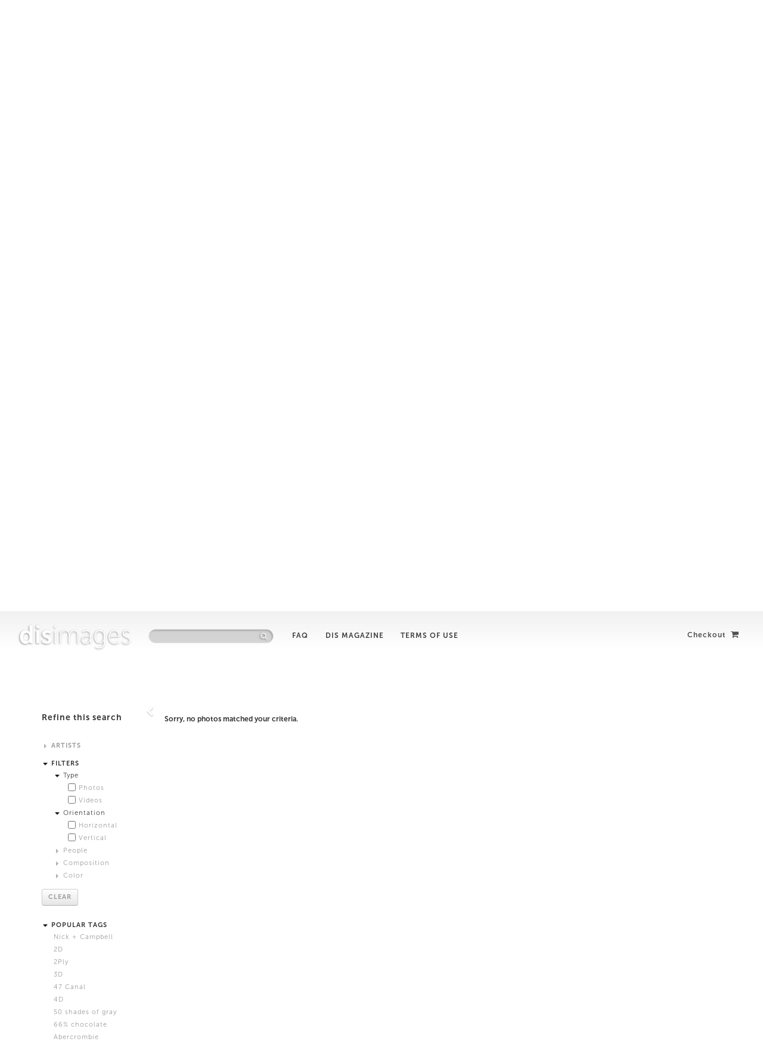

--- FILE ---
content_type: text/html; charset=UTF-8
request_url: https://disimages.rhizome.org/photos/index/Similar.id:565
body_size: 17850
content:
<!DOCTYPE html>
<!--[if lt IE 7]>      <html class="no-js lt-ie9 lt-ie8 lt-ie7"> <![endif]-->
<!--[if IE 7]>         <html class="no-js lt-ie9 lt-ie8"> <![endif]-->
<!--[if IE 8]>         <html class="no-js lt-ie9"> <![endif]-->
<!--[if gt IE 8]><!--> <html class="no-js" xmlns:fb="http://ogp.me/ns/fb#"> <!--<![endif]-->
<head>
	<meta http-equiv="Content-Type" content="text/html; charset=utf-8" />  <meta http-equiv="X-UA-Compatible" content="IE=edge,chrome=1">
	<title>DISimages | New Stock Options</title>
	<meta name="description" content="DIS Images is a fully functioning stock image library. Dedicated to manipulating the codes and trends in stock photography, DIS Images invites artists to create alternative scenarios and new stereotypes, thus broadening the spectrum of lifestyle portrayal.">		
	<meta name="viewport" content="width=device-width, initial-scale=1, maximum-scale=1">
	
	<link href="/favicon.ico" type="image/x-icon" rel="icon" /><link href="/favicon.ico" type="image/x-icon" rel="shortcut icon" /><link rel="stylesheet" type="text/css" href="/css/cake.generic.css" /><link rel="stylesheet" type="text/css" href="/css/custom-theme/jquery-ui-1.8.17.custom.css" /><link rel="stylesheet" type="text/css" href="/bootstrap/css/bootstrap.css" /><link rel="stylesheet" type="text/css" href="/css/font-awesome.min.css" />		<link rel="stylesheet/less" type="text/css" href="/bootstrap/css/bootstrap-carousel.less" />
		<link rel="stylesheet/less" type="text/css" href="/css/main.less?v=25" />

	<script type="text/javascript" src="/js/modernizr-2.6.2.min.js"></script>
<script type="text/javascript" src="/js/jquery-1.7.2.min.js"></script>
<script type="text/javascript" src="/js/jquery-ui-1.8.17.custom.min.js"></script>
<script type="text/javascript" src="/bootstrap/js/bootstrap.js"></script>
<script type="text/javascript" src="/js/jquery.imagesloaded.min.js"></script>
<script type="text/javascript" src="/js/jquery.ba-dotimeout.min.js"></script>
<script type="text/javascript" src="/bootstrap/js/bootstrap-carousel.js"></script>
<script type="text/javascript" src="/js/jquery.jcarousel.js"></script>
<script type="text/javascript" src="/js/jquery.mousewheel.js"></script>
<script type="text/javascript" src="/js/jquery.easing.1.3.js"></script>
<script type="text/javascript" src="/js/less-1.3.0.min.js"></script>
<script type="text/javascript" src="/js/main.js?v=22"></script>
<meta property="og:site_name" content="DISimages" />
		<meta name="twitter:site" content="@DISmagazine" />
		<meta property="twitter:account_id" content="109631267" />
		<meta property="fb:admins" content="500256247" />
		<meta property="fb:app_id" content="167305660083175" />
		<meta property="og:locale" content="en_US" />
		<meta property="og:type"   content="website" /> 
			<meta property="og:title" content=" (from Modest By The Sea), by DIS" />
			<meta name="twitter:title" content=" (from Modest By The Sea), by DIS" />

			<meta property="og:url" content="http://disimages.rhizome.org/photos/index/Similar.id:565"> 
			<meta property="twitter:url" content="http://disimages.rhizome.org/photos/index/Similar.id:565"> 

			<meta name="twitter:card" content="summary">

			<meta property="og:description" content="It's time to draw a line in the sand: When it comes to swimwear, more is definitely more! Modesty swimwear is finally poised to make a cross over from religious garb to secular apparel." />
			<meta name="twitter:description" content="It's time to draw a line in the sand: When it comes to swimwear, more is definitely more! Modesty swimwear is finally poised to make a cross over from religious garb to secular apparel." />

			<link rel="image_src" href="http://disimages.rhizome.org/uploads/file/768/500" />
			<meta property="og:image" content="http://disimages.rhizome.org/uploads/file/768/500"/> 
			<meta name="twitter:image" content="http://disimages.rhizome.org/uploads/file/768/500" />
			
</head>
<body>
	<!--[if lt IE 7]>
      <p class="chromeframe">You are using an <strong>outdated</strong> browser. Please <a href="http://browsehappy.com/">upgrade your browser</a> or <a href="http://www.google.com/chromeframe/?redirect=true">activate Google Chrome Frame</a> to improve your experience.</p>
  <![endif]-->
	
	<div id="fb-root"></div>
	<script>(function(d, s, id) {
	  var js, fjs = d.getElementsByTagName(s)[0];
	  if (d.getElementById(id)) return;
	  js = d.createElement(s); js.id = id;
	  js.src = "//connect.facebook.net/en_US/all.js#xfbml=1&appId=250299398360870";
	  fjs.parentNode.insertBefore(js, fjs);
	}(document, 'script', 'facebook-jssdk'));</script>

	<div id="container">
		<div id="header">
			
			
			<div class="topGradient"></div>

			<h1>
				<a href="/"><span class="bold lowercase">DIS</span>images</a>
			</h1>
			<h2 class="hidden">
				DIS Images is a fully functioning stock image library. Dedicated to manipulating the codes and trends in stock photography, DIS Images invites artists to create alternative scenarios and new stereotypes, thus broadening the spectrum of lifestyle portrayal.
			</h2>
			
			<form action="/" class="form-search" style="display:inline-block;" id="PhotoIndexForm" method="post" accept-charset="utf-8"><div style="display:none;"><input type="hidden" name="_method" value="POST" /></div><input name="data[Photo][Search]" type="text" class="search-query" placeholder="" id="PhotoSearch" />
			<input class="ignore" id="submit" style="visibility:hidden;width:0px;padding:0px;margin:0px" type="submit" value="Search" /></form>			<div class="iconContainer">
				<i class="icon-search icon-white"></i>
			</div>

			<div class="navLinks">
				<a href="/FAQ">FAQ</a>				<a href="http://dismagazine.com">DIS Magazine</a>				<a href="/terms">Terms of Use</a>			</div>
			
			<div class='login' ><a href="/photos/checkout" id="checkoutButton">Checkout <i class='icon-shopping-cart'></i></a></div>
		</div>

		<div id="content">
			
<div id="upperSection">

	<div class="mainSocial">
		<a href="https://twitter.com/share" class="twitter-share-button" data-url="http://disimages.com" data-via="your_screen_name" data-lang="en" data-related="anywhereTheJavascriptAPI" data-count="vertical">Tweet</a>
		<br />
		<div class="fb-like" data-href="http://disimages.com" data-send="false" data-layout="box_count" data-width="140" data-show-faces="false">
		</div>
	</div>

	<div id="banner" class="carousel slide">

		<div id="topGradient"></div>
		<div id="topGradient1"></div>

		<div id="bannerBottomGradient"></div>

	  <!-- Carousel items -->
	  <div class="carousel-inner">
	  	
	    <div class="active item" style="background-image:url('/files/a96c4b3bd1f92a2ab69fa29eb85772e5d2b363f5')">

	    	
				<div class="carouselCaption">
	          <div class="topTitle"></div>
	          <div class="mainTitle">The New Wholesome</div>
	          <div class="morePhotos"><a class="ajaxAction" storyid="78" href="/photos/index/Story.id:78"><i class="storyFilter icon-plus-sign"></i>&nbsp; View more photos</a>
	          </div>
	      </div>
			</div>

		
	    <div class=" item" style="background-image:url('/files/a15c79ccc14d79a66aa5b6dc3b8c32633c5553dd')">

	    	
				<div class="carouselCaption">
	          <div class="topTitle"></div>
	          <div class="mainTitle">Laughing Alone with Salad</div>
	          <div class="morePhotos"><a class="ajaxAction" storyid="92" href="/photos/index/Story.id:92"><i class="storyFilter icon-plus-sign"></i>&nbsp; View more photos</a>
	          </div>
	      </div>
			</div>

		
	    <div class=" item" style="background-image:url('/files/09f57299fa04cd8d0509c6a8fdeacaef8439ca2b')">

	    	
				<div class="carouselCaption">
	          <div class="topTitle"></div>
	          <div class="mainTitle">Modest By The Sea</div>
	          <div class="morePhotos"><a class="ajaxAction" storyid="93" href="/photos/index/Story.id:93"><i class="storyFilter icon-plus-sign"></i>&nbsp; View more photos</a>
	          </div>
	      </div>
			</div>

		
	    <div class=" item" style="background-image:url('/files/9065b96d516bdff2172b39fb2b93a3112c3c996f')">

	    	
				<div class="carouselCaption">
	          <div class="topTitle"></div>
	          <div class="mainTitle">Attractors</div>
	          <div class="morePhotos"><a class="ajaxAction" storyid="83" href="/photos/index/Story.id:83"><i class="storyFilter icon-plus-sign"></i>&nbsp; View more photos</a>
	          </div>
	      </div>
			</div>

		
	    <div class=" item" style="background-image:url('/files/d98f5c7ce55faf4cc648d164c57265fce5c6-1.jpg')">

	    	
				<div class="carouselCaption">
	          <div class="topTitle">From the series 'Skin That Drinks'</div>
	          <div class="mainTitle">New Fragrance Options</div>
	          <div class="morePhotos"><a class="ajaxAction" storyid="89" href="/photos/index/Story.id:89"><i class="storyFilter icon-plus-sign"></i>&nbsp; View more photos</a>
	          </div>
	      </div>
			</div>

		
	    <div class=" item" style="background-image:url('/files/69c7b067cf73459bd0d878005d025e5638f0d85d')">

	    	
				<div class="carouselCaption">
	          <div class="topTitle"></div>
	          <div class="mainTitle">Future Growth Approximations</div>
	          <div class="morePhotos"><a class="ajaxAction" storyid="72" href="/photos/index/Story.id:72"><i class="storyFilter icon-plus-sign"></i>&nbsp; View more photos</a>
	          </div>
	      </div>
			</div>

		
	    <div class=" item" style="background-image:url('/files/023c3ef556324e12478e933002dc45b1d10b-1.jpg')">

	    	
				<div class="carouselCaption">
	          <div class="topTitle"></div>
	          <div class="mainTitle">Untitled</div>
	          <div class="morePhotos"><a class="ajaxAction" storyid="70" href="/photos/index/Story.id:70"><i class="storyFilter icon-plus-sign"></i>&nbsp; View more photos</a>
	          </div>
	      </div>
			</div>

		
	    <div class=" item" style="background-image:url('/files/a06d0bb326a4bca39d8eb1386c9c0b99fbe62ba8')">

	    	
				<div class="carouselCaption">
	          <div class="topTitle"></div>
	          <div class="mainTitle">3D Models</div>
	          <div class="morePhotos"><a class="ajaxAction" storyid="67" href="/photos/index/Story.id:67"><i class="storyFilter icon-plus-sign"></i>&nbsp; View more photos</a>
	          </div>
	      </div>
			</div>

		
	    <div class=" item" style="background-image:url('/files/6eb4da8d29ac16d03dff3e19c7a551593822-1.jpg')">

	    	
				<div class="carouselCaption">
	          <div class="topTitle"></div>
	          <div class="mainTitle">Jogging x Gallery Girls</div>
	          <div class="morePhotos"><a class="ajaxAction" storyid="76" href="/photos/index/Story.id:76"><i class="storyFilter icon-plus-sign"></i>&nbsp; View more photos</a>
	          </div>
	      </div>
			</div>

		 		</div>
	  <!-- Carousel nav -->
	  <a class="carousel-control left" href="#banner" data-slide="prev"><i class="icon-chevron-left"></i></a>
	  <a class="carousel-control right" href="#banner" data-slide="next"><i class="icon-chevron-right"></i></a>
	</div>

	<div id="featuredArtist" class="features">
		<div class="jcarousel">
			<div class="featTitle">
				TOP ARTISTS this week
			</div>
			<div class="sliderContainer">
				  		<a class="ajaxAction" href = "/photos/index/Artist.id:44">
	  			<div class="featArtistBox featBox" style="background-image: url('/uploads/file/378/205')">
	 					<div class="textContainer">
		 					<span class="featArtistName">
		 														<span class="firstName">Anne</span><span class="lastName">deVries</span>		 					</span> 
	 					</div>		
	  				<i class="infoIcon icon-info-sign"></i>
	  				<div class="featInfo">
	  					<div>
				<div>







Anne de Vries' work offers access to our entanglement with technology; its material and symbolic origins, its influence on our sense of social reality, its socio-political implications, and its&nbsp;future potentials.&nbsp;</div>
			</div>	  				</div>
	  			</div>
	  		</a>

	  			  		<a class="ajaxAction" href = "/photos/index/Artist.id:17">
	  			<div class="featArtistBox featBox" style="background-image: url('/uploads/file/284/205')">
	 					<div class="textContainer">
		 					<span class="featArtistName">
		 														<span class="firstName">Ian</span><span class="lastName">Cheng</span>		 					</span> 
	 					</div>		
	  				<i class="infoIcon icon-info-sign"></i>
	  				<div class="featInfo">
	  					Ian Cheng is an artist, director, and aspiring centenarian.<br>	  				</div>
	  			</div>
	  		</a>

	  			  		<a class="ajaxAction" href = "/photos/index/Artist.id:51">
	  			<div class="featArtistBox featBox" style="background-image: url('/uploads/file/586/205')">
	 					<div class="textContainer">
		 					<span class="featArtistName">
		 														<span class="firstName">Timur</span><span class="lastName">Si-Qin</span>		 					</span> 
	 					</div>		
	  				<i class="infoIcon icon-info-sign"></i>
	  				<div class="featInfo">
	  					Timur&nbsp;Si-Qin's work explores the materiality of reality. Born 1984 Berlin, grew up in Arizona, lives and works in Berlin.&nbsp;	  				</div>
	  			</div>
	  		</a>

	  			  		<a class="ajaxAction" href = "/photos/index/Artist.id:55">
	  			<div class="featArtistBox featBox" style="background-image: url('/uploads/file/713/205')">
	 					<div class="textContainer">
		 					<span class="featArtistName">
		 														<span class="firstName">Dora</span><span class="lastName">Budor</span>		 					</span> 
	 					</div>		
	  				<i class="infoIcon icon-info-sign"></i>
	  				<div class="featInfo">
	  					Dora Budor's work reinterprets universal behavioral and aesthetic patterns coming from entertainment industry and corporate environments.<br>	  				</div>
	  			</div>
	  		</a>

	  			  		<a class="ajaxAction" href = "/photos/index/Artist.id:21">
	  			<div class="featArtistBox featBox" style="background-image: url('/uploads/file/320/205')">
	 					<div class="textContainer">
		 					<span class="featArtistName">
		 														<span class="firstName">Max</span><span class="lastName">Farago</span>		 					</span> 
	 					</div>		
	  				<i class="infoIcon icon-info-sign"></i>
	  				<div class="featInfo">
	  					alternating between the fashion and art worlds, Max Farago is mostly known for his contributions to W, Vogue Paris and Dazed &amp; Confused	  				</div>
	  			</div>
	  		</a>

	  			  		<a class="ajaxAction" href = "/photos/index/Artist.id:41">
	  			<div class="featArtistBox featBox" style="background-image: url('/uploads/file/334/205')">
	 					<div class="textContainer">
		 					<span class="featArtistName">
		 														<span class="firstName">Katja</span><span class="lastName">Novitskova</span>		 					</span> 
	 					</div>		
	  				<i class="infoIcon icon-info-sign"></i>
	  				<div class="featInfo">
	  					Katja Novitskova's love for The&nbsp;Lion&nbsp;King&nbsp;has been a&nbsp;major influence in her life and work.	  				</div>
	  			</div>
	  		</a>

	  			  		<a class="ajaxAction" href = "/photos/index/Artist.id:45">
	  			<div class="featArtistBox featBox" style="background-image: url('/uploads/file/543/205')">
	 					<div class="textContainer">
		 					<span class="featArtistName">
		 														<span class="firstName">Jogging</span>		 					</span> 
	 					</div>		
	  				<i class="infoIcon icon-info-sign"></i>
	  				<div class="featInfo">
	  					<span><a target="_blank" rel="nofollow" href="http://thejogging.tumblr.com/">Jogging</a>&nbsp;is a collaborative art group and open submission Tumblr founded in 2009.</span>	  				</div>
	  			</div>
	  		</a>

	  			  		<a class="ajaxAction" href = "/photos/index/Artist.id:14">
	  			<div class="featArtistBox featBox" style="background-image: url('/uploads/file/173/205')">
	 					<div class="textContainer">
		 					<span class="featArtistName">
		 														<span class="firstName">Frank</span><span class="lastName">Benson</span>		 					</span> 
	 					</div>		
	  				<i class="infoIcon icon-info-sign"></i>
	  				<div class="featInfo">
	  					Frank Benson is a New York based contemporary artist working in sculpture and photography	  				</div>
	  			</div>
	  		</a>

	  			  		<a class="ajaxAction" href = "/photos/index/Artist.id:18">
	  			<div class="featArtistBox featBox" style="background-image: url('/uploads/file/319/205')">
	 					<div class="textContainer">
		 					<span class="featArtistName">
		 														<span class="firstName">DIS</span>		 					</span> 
	 					</div>		
	  				<i class="infoIcon icon-info-sign"></i>
	  				<div class="featInfo">
	  					DIS is a group of cultural producers living and working in New York.<br>	  				</div>
	  			</div>
	  		</a>

	  			  		<a class="ajaxAction" href = "/photos/index/Artist.id:48">
	  			<div class="featArtistBox featBox" style="background-image: url('/uploads/file/536/205')">
	 					<div class="textContainer">
		 					<span class="featArtistName">
		 														<span class="firstName">Bryan</span><span class="lastName">Dooley</span>		 					</span> 
	 					</div>		
	  				<i class="infoIcon icon-info-sign"></i>
	  				<div class="featInfo">
	  					Born in United Kingdom. Lives in London.	  				</div>
	  			</div>
	  		</a>

	  			  		<a class="ajaxAction" href = "/photos/index/Artist.id:16">
	  			<div class="featArtistBox featBox" style="background-image: url('/uploads/file/226/205')">
	 					<div class="textContainer">
		 					<span class="featArtistName">
		 														<span class="firstName">Shawn</span><span class="lastName">Maximo</span>		 					</span> 
	 					</div>		
	  				<i class="infoIcon icon-info-sign"></i>
	  				<div class="featInfo">
	  					Shawn Maximo is an artist and designer working in New York City.<br>	  				</div>
	  			</div>
	  		</a>

	  			  		<a class="ajaxAction" href = "/photos/index/Artist.id:52">
	  			<div class="featArtistBox featBox" style="background-image: url('/uploads/file/598/205')">
	 					<div class="textContainer">
		 					<span class="featArtistName">
		 														<span class="firstName">Anicka</span><span class="lastName">YiandJordanLord</span>		 					</span> 
	 					</div>		
	  				<i class="infoIcon icon-info-sign"></i>
	  				<div class="featInfo">
	  					Anicka Yi and Jordan Lord are both&nbsp;artists and writers, based in New York.	  				</div>
	  			</div>
	  		</a>

	  			  	</div>
		</div>
			<a class="carousel-control left small featured-prev" href="javascript:void(0)" data-slide="prev"><i class="icon-chevron-left"></i></a>
		  <a class="carousel-control right small featured-next" href="javascript:void(0)" data-slide="next"><i class="icon-chevron-right"></i></a>
	</div>
	

	<div id="latestStories" class="featured">

		<div class="latestCarousel">
			<div class="latestTitle">
				PREVIOUSLY on <span class="lowercase">DIS</span>images
			</div>
			<div class="sliderContainerLatest clearfix">
					  		 <a href="/photos/index/Story.id:78">

	  			<span class="latestBox featBox">

	  			<span class="imgDiv" style="background-image: url('/uploads/file/681/200')"></span>
	 					<span class="latestInfo">
	 							The New Wholesome			 					<span class="latestArtist">
								DIS			 					</span>
	 					</span>		
	  			</span>
	  		</a>
	  			  		 <a href="/photos/index/Story.id:87">

	  			<span class="latestBox featBox">

	  			<span class="imgDiv" style="background-image: url('/uploads/file/664/200')"></span>
	 					<span class="latestInfo">
	 							Gaffer Baby			 					<span class="latestArtist">
								Hee Jin Kang and Francis Carlow 			 					</span>
	 					</span>		
	  			</span>
	  		</a>
	  			  		 <a href="/photos/index/Story.id:63">

	  			<span class="latestBox featBox">

	  			<span class="imgDiv" style="background-image: url('/uploads/file/143/200')"></span>
	 					<span class="latestInfo">
	 							Night at the Bodega			 					<span class="latestArtist">
								Frank Benson 			 					</span>
	 					</span>		
	  			</span>
	  		</a>
	  			  		 <a href="/photos/index/Story.id:84">

	  			<span class="latestBox featBox">

	  			<span class="imgDiv" style="background-image: url('/uploads/file/599/200')"></span>
	 					<span class="latestInfo">
	 							Keep It Cute			 					<span class="latestArtist">
								Anicka Yi and Jordan Lord			 					</span>
	 					</span>		
	  			</span>
	  		</a>
	  			  		 <a href="/photos/index/Story.id:88">

	  			<span class="latestBox featBox">

	  			<span class="imgDiv" style="background-image: url('/uploads/file/690/200')"></span>
	 					<span class="latestInfo">
	 							Tissue Stock			 					<span class="latestArtist">
								Fatima Al Qadiri and Khalid al Gharaballi			 					</span>
	 					</span>		
	  			</span>
	  		</a>
	  			  		 <a href="/photos/index/Story.id:90">

	  			<span class="latestBox featBox">

	  			<span class="imgDiv" style="background-image: url('/uploads/file/736/200')"></span>
	 					<span class="latestInfo">
	 							Mer-Life			 					<span class="latestArtist">
								DIS			 					</span>
	 					</span>		
	  			</span>
	  		</a>
	  			  		 <a href="/photos/index/Story.id:92">

	  			<span class="latestBox featBox">

	  			<span class="imgDiv" style="background-image: url('/uploads/file/740/200')"></span>
	 					<span class="latestInfo">
	 							Laughing Alone with Salad			 					<span class="latestArtist">
								Maja Cule			 					</span>
	 					</span>		
	  			</span>
	  		</a>
	  			  		 <a href="/photos/index/Story.id:93">

	  			<span class="latestBox featBox">

	  			<span class="imgDiv" style="background-image: url('/uploads/file/759/200')"></span>
	 					<span class="latestInfo">
	 							Modest By The Sea			 					<span class="latestArtist">
								DIS			 					</span>
	 					</span>		
	  			</span>
	  		</a>
	  			  		 <a href="/photos/index/Story.id:60">

	  			<span class="latestBox featBox">

	  			<span class="imgDiv" style="background-image: url('/uploads/file/322/200')"></span>
	 					<span class="latestInfo">
	 							iChiaroscuro			 					<span class="latestArtist">
								Frank Benson 			 					</span>
	 					</span>		
	  			</span>
	  		</a>
	  			  		 <a href="/photos/index/Story.id:65">

	  			<span class="latestBox featBox">

	  			<span class="imgDiv" style="background-image: url('/uploads/file/679/200')"></span>
	 					<span class="latestInfo">
	 							Neighboring Interests			 					<span class="latestArtist">
								Shawn Maximo 			 					</span>
	 					</span>		
	  			</span>
	  		</a>
	  			  		 <a href="/photos/index/Story.id:83">

	  			<span class="latestBox featBox">

	  			<span class="imgDiv" style="background-image: url('/uploads/file/656/200')"></span>
	 					<span class="latestInfo">
	 							Attractors			 					<span class="latestArtist">
								Timur Si-Qin			 					</span>
	 					</span>		
	  			</span>
	  		</a>
	  			  		 <a href="/photos/index/Story.id:89">

	  			<span class="latestBox featBox">

	  			<span class="imgDiv" style="background-image: url('/uploads/file/712/200')"></span>
	 					<span class="latestInfo">
	 							New Fragrance Options			 					<span class="latestArtist">
								Dora Budor			 					</span>
	 					</span>		
	  			</span>
	  		</a>
	  			  		 <a href="/photos/index/Story.id:94">

	  			<span class="latestBox featBox">

	  			<span class="imgDiv" style="background-image: url('/uploads/file/776/200')"></span>
	 					<span class="latestInfo">
	 							How Much Is That Intern In The Window?			 					<span class="latestArtist">
								Josh Kline			 					</span>
	 					</span>		
	  			</span>
	  		</a>
	  			  		 <a href="/photos/index/Story.id:72">

	  			<span class="latestBox featBox">

	  			<span class="imgDiv" style="background-image: url('/uploads/file/680/200')"></span>
	 					<span class="latestInfo">
	 							Future Growth Approximations			 					<span class="latestArtist">
								Katja Novitskova			 					</span>
	 					</span>		
	  			</span>
	  		</a>
	  			  		 <a href="/photos/index/Story.id:85">

	  			<span class="latestBox featBox">

	  			<span class="imgDiv" style="background-image: url('/uploads/file/639/200')"></span>
	 					<span class="latestInfo">
	 							Full-Bodied and Well-Balanced			 					<span class="latestArtist">
								DIS			 					</span>
	 					</span>		
	  			</span>
	  		</a>
	  			  		 <a href="/photos/index/Story.id:82">

	  			<span class="latestBox featBox">

	  			<span class="imgDiv" style="background-image: url('/uploads/file/581/200')"></span>
	 					<span class="latestInfo">
	 							Smiling at Art 			 					<span class="latestArtist">
											 					</span>
	 					</span>		
	  			</span>
	  		</a>
	  			  		 <a href="/photos/index/Story.id:70">

	  			<span class="latestBox featBox">

	  			<span class="imgDiv" style="background-image: url('/uploads/file/324/200')"></span>
	 					<span class="latestInfo">
	 							Untitled			 					<span class="latestArtist">
								Max Farago 			 					</span>
	 					</span>		
	  			</span>
	  		</a>
	  			  		 <a href="/photos/index/Story.id:79">

	  			<span class="latestBox featBox">

	  			<span class="imgDiv" style="background-image: url('/uploads/file/538/200')"></span>
	 					<span class="latestInfo">
	 							Hi / Low			 					<span class="latestArtist">
								Bryan Dooley			 					</span>
	 					</span>		
	  			</span>
	  		</a>
	  			  		 <a href="/photos/index/Story.id:86">

	  			<span class="latestBox featBox">

	  			<span class="imgDiv" style="background-image: url('/uploads/file/655/200')"></span>
	 					<span class="latestInfo">
	 							Flow States			 					<span class="latestArtist">
								Boru O'Brien O'Connell			 					</span>
	 					</span>		
	  			</span>
	  		</a>
	  			  		 <a href="/photos/index/Story.id:71">

	  			<span class="latestBox featBox">

	  			<span class="imgDiv" style="background-image: url('/uploads/file/318/200')"></span>
	 					<span class="latestInfo">
	 							Gallerinas			 					<span class="latestArtist">
								DIS			 					</span>
	 					</span>		
	  			</span>
	  		</a>
	  			  		 <a href="/photos/index/Story.id:69">

	  			<span class="latestBox featBox">

	  			<span class="imgDiv" style="background-image: url('/uploads/file/253/200')"></span>
	 					<span class="latestInfo">
	 							Durability, Protection, Comfort			 					<span class="latestArtist">
								Harry Griffin			 					</span>
	 					</span>		
	  			</span>
	  		</a>
	  			  		 <a href="/photos/index/Story.id:74">

	  			<span class="latestBox featBox">

	  			<span class="imgDiv" style="background-image: url('/uploads/file/540/200')"></span>
	 					<span class="latestInfo">
	 							Stock Fantasy Ventures			 					<span class="latestArtist">
								Andrew Norman Wilson			 					</span>
	 					</span>		
	  			</span>
	  		</a>
	  			  		 <a href="/photos/index/Story.id:75">

	  			<span class="latestBox featBox">

	  			<span class="imgDiv" style="background-image: url('/uploads/file/379/200')"></span>
	 					<span class="latestInfo">
	 							Exchange Material			 					<span class="latestArtist">
								Anne de Vries			 					</span>
	 					</span>		
	  			</span>
	  		</a>
	  			  		 <a href="/photos/index/Story.id:67">

	  			<span class="latestBox featBox">

	  			<span class="imgDiv" style="background-image: url('/uploads/file/182/200')"></span>
	 					<span class="latestInfo">
	 							3D Models			 					<span class="latestArtist">
								Ian Cheng			 					</span>
	 					</span>		
	  			</span>
	  		</a>
	  			  		 <a href="/photos/index/Story.id:73">

	  			<span class="latestBox featBox">

	  			<span class="imgDiv" style="background-image: url('/uploads/file/351/200')"></span>
	 					<span class="latestInfo">
	 							Frustrated Painters			 					<span class="latestArtist">
								Bea Fremderman			 					</span>
	 					</span>		
	  			</span>
	  		</a>
	  			  		 <a href="/photos/index/Story.id:76">

	  			<span class="latestBox featBox">

	  			<span class="imgDiv" style="background-image: url('/uploads/file/735/200')"></span>
	 					<span class="latestInfo">
	 							Jogging x Gallery Girls			 					<span class="latestArtist">
								Jogging			 					</span>
	 					</span>		
	  			</span>
	  		</a>
	  			  		 <a href="/photos/index/Story.id:80">

	  			<span class="latestBox featBox">

	  			<span class="imgDiv" style="background-image: url('/uploads/file/582/200')"></span>
	 					<span class="latestInfo">
	 							Alterna Stock			 					<span class="latestArtist">
											 					</span>
	 					</span>		
	  			</span>
	  		</a>
	  			  		 <a href="/photos/index/Story.id:99">

	  			<span class="latestBox featBox">

	  			<span class="imgDiv" style="background-image: url('/uploads/file/825/200')"></span>
	 					<span class="latestInfo">
	 							Battery Life Sightseeing			 					<span class="latestArtist">
								Analisa Bien Teachworth			 					</span>
	 					</span>		
	  			</span>
	  		</a>
	  			  	</div>
		</div>


			<a class="carousel-control left small latest-prev" href="javascript:void(0)" data-slide="prev"><i class="icon-chevron-left"></i></a>
		  <a class="carousel-control right small latest-next" href="javascript:void(0)" data-slide="next"><i class="icon-chevron-right"></i></a>
	</div>





</div>


<div class="topSpacer"></div>


<div class="actions">
			
			<div class="actionsTitle">
				Refine this search
			</div>

			<form action="" 0="0" id="PhotoSidebarForm" method="post" accept-charset="utf-8"><div style="display:none;"><input type="hidden" name="_method" value="POST"></div>
				<ul class="">
					<li>
							<span style="cursor:pointer;" data-toggle="collapse" data-target="#artists" >
								<img src="/img/caret.gif" style="position:relative; bottom:0px;" alt="" />								ARTISTS
							</span>						
							<ul id="artists" class="collapse">
								<li class='catags'><a href="/photos/index/Artist.id:49" class="ajaxAction">Alistair Matthews</a></li><li class='catags'><a href="/photos/index/Artist.id:56" class="ajaxAction">Analisa Bien Teachworth</a></li><li class='catags'><a href="/photos/index/Artist.id:43" class="ajaxAction">Andrew Norman Wilson</a></li><li class='catags'><a href="/photos/index/Artist.id:52" class="ajaxAction">Anicka Yi and Jordan Lord</a></li><li class='catags'><a href="/photos/index/Artist.id:44" class="ajaxAction">Anne de Vries</a></li><li class='catags'><a href="/photos/index/Artist.id:42" class="ajaxAction">Bea Fremderman</a></li><li class='catags'><a href="/photos/index/Artist.id:46" class="ajaxAction">Boru O&#039;Brien O&#039;Connell</a></li><li class='catags'><a href="/photos/index/Artist.id:48" class="ajaxAction">Bryan Dooley</a></li><li class='catags'><a href="/photos/index/Artist.id:18" class="ajaxAction">DIS</a></li><li class='catags'><a href="/photos/index/Artist.id:55" class="ajaxAction">Dora Budor</a></li><li class='catags'><a href="/photos/index/Artist.id:54" class="ajaxAction">Fatima Al Qadiri and Khalid al Gharaballi</a></li><li class='catags'><a href="/photos/index/Artist.id:14" class="ajaxAction">Frank Benson </a></li><li class='catags'><a href="/photos/index/Artist.id:20" class="ajaxAction">Harry Griffin</a></li><li class='catags'><a href="/photos/index/Artist.id:53" class="ajaxAction">Hee Jin Kang and Francis Carlow </a></li><li class='catags'><a href="/photos/index/Artist.id:17" class="ajaxAction">Ian Cheng</a></li><li class='catags'><a href="/photos/index/Artist.id:45" class="ajaxAction">Jogging</a></li><li class='catags'><a href="/photos/index/Artist.id:58" class="ajaxAction">Josh Kline</a></li><li class='catags'><a href="/photos/index/Artist.id:41" class="ajaxAction">Katja Novitskova</a></li><li class='catags'><a href="/photos/index/Artist.id:57" class="ajaxAction">Maja Cule</a></li><li class='catags'><a href="/photos/index/Artist.id:21" class="ajaxAction">Max Farago </a></li><li class='catags'><a href="/photos/index/Artist.id:16" class="ajaxAction">Shawn Maximo </a></li><li class='catags'><a href="/photos/index/Artist.id:51" class="ajaxAction">Timur Si-Qin</a></li>															</ul>

					<li>									
						<span style="cursor:pointer;" data-toggle="collapse" data-target="#filters" >
							<img src="/img/caret.gif" style="position:relative; bottom:0px;" alt="" />								FILTERS
							</span>
						
						<ul id="filters" class="collapse in">

							<li>
									<span style="cursor:pointer;" data-toggle="collapse" data-target="#imageType" >
										<img src="/img/caret.gif" style="position:relative; bottom:0px;" alt="" />										Type
									</span>
									<ul id="imageType" class="collapse in">
							<li><input type="hidden" name="data[Photo][type]" value="" id="PhotoType" />

<div class="photoVideo checkbox"><input type="checkbox" name="data[Photo][type][]" value="0" id="PhotoType0" /><label for="PhotoType0">Photos</label></div>
<div class="photoVideo checkbox"><input type="checkbox" name="data[Photo][type][]" value="1" id="PhotoType1" /><label for="PhotoType1">Videos</label></div>
</li>

									</ul>
								</li>
							<li>
								<span style="cursor:pointer;" data-toggle="collapse" data-target="#orientation" >
									<img src="/img/caret.gif" style="position:relative; bottom:0px;" alt="" />									Orientation
								</span>
								<ul id="orientation" class="collapse in">
																<li><input type="hidden" name="data[Photo][orientation]" value="" id="PhotoOrientation" />

<div class="orientation checkbox"><input type="checkbox" name="data[Photo][orientation][]" value="0" id="PhotoOrientation0" /><label for="PhotoOrientation0">Horizontal</label></div>
<div class="orientation checkbox"><input type="checkbox" name="data[Photo][orientation][]" value="1" id="PhotoOrientation1" /><label for="PhotoOrientation1">Vertical</label></div>
</li>


								</ul>
							</li>
							
							<li >
									<span style="cursor:pointer;" data-toggle="collapse" data-target="#People" >
										<img src="/img/caret.gif" style="position:relative; bottom:0px;" alt="" />										People
									</span>
									<ul id="People" class="collapse">
										
										<label for="GenderId" style="">Gender</label><input type="hidden" name="data[Gender][id]" value="" id="GenderId" />

<div class="checkbox"><input type="checkbox" name="data[Gender][id][]" value="1" id="GenderId1" /><label for="GenderId1">Male</label></div>
<div class="checkbox"><input type="checkbox" name="data[Gender][id][]" value="2" id="GenderId2" /><label for="GenderId2">Female</label></div>
<div class="checkbox"><input type="checkbox" name="data[Gender][id][]" value="3" id="GenderId3" /><label for="GenderId3">Trans</label></div>
<label for="AgeId" style="">Age</label><input type="hidden" name="data[Age][id]" value="" id="AgeId" />

<div class="checkbox"><input type="checkbox" name="data[Age][id][]" value="1" id="AgeId1" /><label for="AgeId1">Baby</label></div>
<div class="checkbox"><input type="checkbox" name="data[Age][id][]" value="2" id="AgeId2" /><label for="AgeId2">Child</label></div>
<div class="checkbox"><input type="checkbox" name="data[Age][id][]" value="3" id="AgeId3" /><label for="AgeId3">Tween</label></div>
<div class="checkbox"><input type="checkbox" name="data[Age][id][]" value="4" id="AgeId4" /><label for="AgeId4">Teen</label></div>
<div class="checkbox"><input type="checkbox" name="data[Age][id][]" value="5" id="AgeId5" /><label for="AgeId5">Adult</label></div>
<div class="checkbox"><input type="checkbox" name="data[Age][id][]" value="6" id="AgeId6" /><label for="AgeId6">Senior</label></div>
									</ul>
							</li>
							<li >
									<span style="cursor:pointer;" data-toggle="collapse" data-target="#Composition" >
										<img src="/img/caret.gif" style="position:relative; bottom:0px;" alt="" />										Composition
									</span>
									<ul id="Composition" class="collapse" style="">
											<li>
										
										<input type="hidden" name="data[Composition][id]" value="" id="CompositionId" />

<div class="checkbox"><input type="checkbox" name="data[Composition][id][]" value="1" id="CompositionId1" /><label for="CompositionId1">Abstract</label></div>
<div class="checkbox"><input type="checkbox" name="data[Composition][id][]" value="2" id="CompositionId2" /><label for="CompositionId2">Close Up</label></div>
<div class="checkbox"><input type="checkbox" name="data[Composition][id][]" value="3" id="CompositionId3" /><label for="CompositionId3">Extreme Close Up</label></div>
<div class="checkbox"><input type="checkbox" name="data[Composition][id][]" value="4" id="CompositionId4" /><label for="CompositionId4">Medium Shot</label></div>
<div class="checkbox"><input type="checkbox" name="data[Composition][id][]" value="5" id="CompositionId5" /><label for="CompositionId5">Wide Shot</label></div>
<div class="checkbox"><input type="checkbox" name="data[Composition][id][]" value="6" id="CompositionId6" /><label for="CompositionId6">Still Life</label></div>
<div class="checkbox"><input type="checkbox" name="data[Composition][id][]" value="7" id="CompositionId7" /><label for="CompositionId7">Waist Up</label></div>
<div class="checkbox"><input type="checkbox" name="data[Composition][id][]" value="8" id="CompositionId8" /><label for="CompositionId8">Full Length</label></div>
<div class="checkbox"><input type="checkbox" name="data[Composition][id][]" value="9" id="CompositionId9" /><label for="CompositionId9">White Background</label></div>
<div class="checkbox"><input type="checkbox" name="data[Composition][id][]" value="10" id="CompositionId10" /><label for="CompositionId10">laptop</label></div>
											</li>
									</ul>				

							</li>
							<li >
									<span style="cursor:pointer;" data-toggle="collapse" data-target="#Color" >
										<img src="/img/caret.gif" style="position:relative; bottom:0px;" alt="" />										Color
									</span>
									<ul id="Color" class="collapse" style="">
										<li>
										<input type="hidden" name="data[Color][id]" value="" id="ColorId" />

<div class="checkbox"><input type="checkbox" name="data[Color][id][]" value="1" id="ColorId1" /><label for="ColorId1">Red</label></div>
<div class="checkbox"><input type="checkbox" name="data[Color][id][]" value="2" id="ColorId2" /><label for="ColorId2">Orange</label></div>
<div class="checkbox"><input type="checkbox" name="data[Color][id][]" value="3" id="ColorId3" /><label for="ColorId3">Yellow</label></div>
<div class="checkbox"><input type="checkbox" name="data[Color][id][]" value="4" id="ColorId4" /><label for="ColorId4">Green</label></div>
<div class="checkbox"><input type="checkbox" name="data[Color][id][]" value="5" id="ColorId5" /><label for="ColorId5">Blue</label></div>
<div class="checkbox"><input type="checkbox" name="data[Color][id][]" value="6" id="ColorId6" /><label for="ColorId6">Violet</label></div>
<div class="checkbox"><input type="checkbox" name="data[Color][id][]" value="12" id="ColorId12" /><label for="ColorId12">White</label></div>
<div class="checkbox"><input type="checkbox" name="data[Color][id][]" value="13" id="ColorId13" /><label for="ColorId13">Beige</label></div>
<div class="checkbox"><input type="checkbox" name="data[Color][id][]" value="14" id="ColorId14" /><label for="ColorId14">Black</label></div>
<div class="checkbox"><input type="checkbox" name="data[Color][id][]" value="15" id="ColorId15" /><label for="ColorId15">Grey</label></div>
<div class="checkbox"><input type="checkbox" name="data[Color][id][]" value="16" id="ColorId16" /><label for="ColorId16">Pink</label></div>
<div class="checkbox"><input type="checkbox" name="data[Color][id][]" value="17" id="ColorId17" /><label for="ColorId17">Brown</label></div>
<div class="checkbox"><input type="checkbox" name="data[Color][id][]" value="18" id="ColorId18" /><label for="ColorId18">Black and White</label></div>
<div class="checkbox"><input type="checkbox" name="data[Color][id][]" value="19" id="ColorId19" /><label for="ColorId19">Neutral</label></div>
<div class="checkbox"><input type="checkbox" name="data[Color][id][]" value="20" id="ColorId20" /><label for="ColorId20">Silver</label></div>
									</li>
									</ul>				


							</li>
						</ul>
					</li>
					<li>
						<input class="btn btn-success" id="filter" style="visibility:hidden; position:absolute;" type="submit" value="Filter" />												

						<a href="/" class="btn">Clear</a>						
						</form>
					</li>
	
					<li>
						<span style="cursor:pointer;" data-toggle="collapse" data-target="#popularTags" >
							<img src="/img/caret.gif" style="position:relative; bottom:0px;" alt="" />							Popular Tags
						</span>
						<ul id="popularTags" class="collapse in">
							<li class='catags'><a href="/photos/index/Tag.id:415"> Nick + Campbell</a></li><li class='catags'><a href="/photos/index/Tag.id:247">2D</a></li><li class='catags'><a href="/photos/index/Tag.id:547">2Ply</a></li><li class='catags'><a href="/photos/index/Tag.id:88">3D</a></li><li class='catags'><a href="/photos/index/Tag.id:427">47 Canal</a></li><li class='catags'><a href="/photos/index/Tag.id:103">4D</a></li><li class='catags'><a href="/photos/index/Tag.id:653">50 shades of gray</a></li><li class='catags'><a href="/photos/index/Tag.id:615">66% chocolate</a></li><li class='catags'><a href="/photos/index/Tag.id:365">Abercrombie</a></li><li class='catags'><a href="/photos/index/Tag.id:589">Abs</a></li><li id="tagClick" style="margin:0  !important; margin-left:20px ;cursor:pointer;" data-toggle="collapse" data-target="#moretags"><span>

									<img src="/img/caret.gif" style="position:relative; bottom:0px;" alt="" />

									More Tags</span>
							
							<ul class="collapse"  id="moretags">
							<li class='catags'><a href="/photos/index/Tag.id:28">Action</a></li><li class='catags'><a href="/photos/index/Tag.id:652">Activity</a></li><li class='catags'><a href="/photos/index/Tag.id:412">Adidas</a></li><li class='catags'><a href="/photos/index/Tag.id:686">advertisement</a></li><li class='catags'><a href="/photos/index/Tag.id:423">Aeron</a></li><li class='catags'><a href="/photos/index/Tag.id:192">Affection</a></li><li class='catags'><a href="/photos/index/Tag.id:729">after salad</a></li><li class='catags'><a href="/photos/index/Tag.id:294">Aftermath</a></li><li class='catags'><a href="/photos/index/Tag.id:273">Aggression</a></li><li class='catags'><a href="/photos/index/Tag.id:669">Agression</a></li><li class='catags'><a href="/photos/index/Tag.id:564">Al-Zara</a></li><li class='catags'><a href="/photos/index/Tag.id:271">Alcohol</a></li><li class='catags'><a href="/photos/index/Tag.id:95">Alter</a></li><li class='catags'><a href="/photos/index/Tag.id:563">Alwanj </a></li><li class='catags'><a href="/photos/index/Tag.id:110">Ambassador </a></li><li class='catags'><a href="/photos/index/Tag.id:364">American Apparel</a></li><li class='catags'><a href="/photos/index/Tag.id:704">Anarchist</a></li><li class='catags'><a href="/photos/index/Tag.id:46">Androgynous</a></li><li class='catags'><a href="/photos/index/Tag.id:581">Animal fashion</a></li><li class='catags'><a href="/photos/index/Tag.id:213">Animals</a></li><li class='catags'><a href="/photos/index/Tag.id:459">Anus</a></li><li class='catags'><a href="/photos/index/Tag.id:397">Anxiety</a></li><li class='catags'><a href="/photos/index/Tag.id:526">Apple</a></li><li class='catags'><a href="/photos/index/Tag.id:403">Apron</a></li><li class='catags'><a href="/photos/index/Tag.id:708">Aquatic</a></li><li class='catags'><a href="/photos/index/Tag.id:569">Aristocratic dogs</a></li><li class='catags'><a href="/photos/index/Tag.id:496">Aroma</a></li><li class='catags'><a href="/photos/index/Tag.id:221">Art</a></li><li class='catags'><a href="/photos/index/Tag.id:71">Art Gallery</a></li><li class='catags'><a href="/photos/index/Tag.id:405">Art Handler</a></li><li class='catags'><a href="/photos/index/Tag.id:779">art industry</a></li><li class='catags'><a href="/photos/index/Tag.id:212">Art Market</a></li><li class='catags'><a href="/photos/index/Tag.id:8">Art world</a></li><li class='catags'><a href="/photos/index/Tag.id:91">Artificial Intelligence</a></li><li class='catags'><a href="/photos/index/Tag.id:220">Artist</a></li><li class='catags'><a href="/photos/index/Tag.id:156">Artistic</a></li><li class='catags'><a href="/photos/index/Tag.id:161">Artwork</a></li><li class='catags'><a href="/photos/index/Tag.id:125">Ashes</a></li><li class='catags'><a href="/photos/index/Tag.id:175">Asian</a></li><li class='catags'><a href="/photos/index/Tag.id:2">Aspirational</a></li><li class='catags'><a href="/photos/index/Tag.id:184">ATM</a></li><li class='catags'><a href="/photos/index/Tag.id:447">Attractors </a></li><li class='catags'><a href="/photos/index/Tag.id:200">Auditorium</a></li><li class='catags'><a href="/photos/index/Tag.id:250">Augment</a></li><li class='catags'><a href="/photos/index/Tag.id:249">Augmented Reality</a></li><li class='catags'><a href="/photos/index/Tag.id:130">Autumn</a></li><li class='catags'><a href="/photos/index/Tag.id:169">Avalanche</a></li><li class='catags'><a href="/photos/index/Tag.id:102">Avatar</a></li><li class='catags'><a href="/photos/index/Tag.id:517">Award Ceremony</a></li><li class='catags'><a href="/photos/index/Tag.id:359">Awareness</a></li><li class='catags'><a href="/photos/index/Tag.id:417">Awkward</a></li><li class='catags'><a href="/photos/index/Tag.id:646">Azis</a></li><li class='catags'><a href="/photos/index/Tag.id:514">Baby</a></li><li class='catags'><a href="/photos/index/Tag.id:394">Back</a></li><li class='catags'><a href="/photos/index/Tag.id:274">Bad Bitch</a></li><li class='catags'><a href="/photos/index/Tag.id:395">Bad Posture</a></li><li class='catags'><a href="/photos/index/Tag.id:368">Bag</a></li><li class='catags'><a href="/photos/index/Tag.id:267">Baguette</a></li><li class='catags'><a href="/photos/index/Tag.id:308">Balance</a></li><li class='catags'><a href="/photos/index/Tag.id:325">Bald</a></li><li class='catags'><a href="/photos/index/Tag.id:619">Band-aids</a></li><li class='catags'><a href="/photos/index/Tag.id:618">Bangs</a></li><li class='catags'><a href="/photos/index/Tag.id:668">Baseball</a></li><li class='catags'><a href="/photos/index/Tag.id:227">Basic</a></li><li class='catags'><a href="/photos/index/Tag.id:288">Batteries</a></li><li class='catags'><a href="/photos/index/Tag.id:722">battery life</a></li><li class='catags'><a href="/photos/index/Tag.id:153">Beard</a></li><li class='catags'><a href="/photos/index/Tag.id:498">Beaujolais</a></li><li class='catags'><a href="/photos/index/Tag.id:111">Beauty</a></li><li class='catags'><a href="/photos/index/Tag.id:77">Bed</a></li><li class='catags'><a href="/photos/index/Tag.id:533">Bed Bath and Beyond</a></li><li class='catags'><a href="/photos/index/Tag.id:607">Bedroom</a></li><li class='catags'><a href="/photos/index/Tag.id:268">Beer</a></li><li class='catags'><a href="/photos/index/Tag.id:728">before salad</a></li><li class='catags'><a href="/photos/index/Tag.id:721">behind the scenes</a></li><li class='catags'><a href="/photos/index/Tag.id:104">Bio-Metric</a></li><li class='catags'><a href="/photos/index/Tag.id:627">Biodegradable</a></li><li class='catags'><a href="/photos/index/Tag.id:121">Birthmark</a></li><li class='catags'><a href="/photos/index/Tag.id:420">Bjarne Melgaard</a></li><li class='catags'><a href="/photos/index/Tag.id:730">black dog</a></li><li class='catags'><a href="/photos/index/Tag.id:494">Bliss</a></li><li class='catags'><a href="/photos/index/Tag.id:363">blonde</a></li><li class='catags'><a href="/photos/index/Tag.id:670">Blood</a></li><li class='catags'><a href="/photos/index/Tag.id:590">Blue sky</a></li><li class='catags'><a href="/photos/index/Tag.id:429">Body Builder</a></li><li class='catags'><a href="/photos/index/Tag.id:439">Body By Body</a></li><li class='catags'><a href="/photos/index/Tag.id:685">Body painting</a></li><li class='catags'><a href="/photos/index/Tag.id:159">Body Shapers</a></li><li class='catags'><a href="/photos/index/Tag.id:682">Bomb</a></li><li class='catags'><a href="/photos/index/Tag.id:684">Bomber jackets</a></li><li class='catags'><a href="/photos/index/Tag.id:214">Bonding</a></li><li class='catags'><a href="/photos/index/Tag.id:137">Book</a></li><li class='catags'><a href="/photos/index/Tag.id:777">boredom</a></li><li class='catags'><a href="/photos/index/Tag.id:351">Bottomless</a></li><li class='catags'><a href="/photos/index/Tag.id:143">Breakfast</a></li><li class='catags'><a href="/photos/index/Tag.id:360">Breast Cancer</a></li><li class='catags'><a href="/photos/index/Tag.id:681">Breasts</a></li><li class='catags'><a href="/photos/index/Tag.id:613">Brooke Shields impersonator</a></li><li class='catags'><a href="/photos/index/Tag.id:587">Bros</a></li><li class='catags'><a href="/photos/index/Tag.id:191">Bubble Wrap</a></li><li class='catags'><a href="/photos/index/Tag.id:599">Building future</a></li><li class='catags'><a href="/photos/index/Tag.id:80">Business</a></li><li class='catags'><a href="/photos/index/Tag.id:9">Butch</a></li><li class='catags'><a href="/photos/index/Tag.id:535">Butt</a></li><li class='catags'><a href="/photos/index/Tag.id:731">cabbage puppy</a></li><li class='catags'><a href="/photos/index/Tag.id:311">California</a></li><li class='catags'><a href="/photos/index/Tag.id:314">California Casual</a></li><li class='catags'><a href="/photos/index/Tag.id:605">Calvin Klein</a></li><li class='catags'><a href="/photos/index/Tag.id:687">campaign</a></li><li class='catags'><a href="/photos/index/Tag.id:624">Capitalism</a></li><li class='catags'><a href="/photos/index/Tag.id:275">Carbs</a></li><li class='catags'><a href="/photos/index/Tag.id:464">Cardboard</a></li><li class='catags'><a href="/photos/index/Tag.id:371">Cash</a></li><li class='catags'><a href="/photos/index/Tag.id:475">Cats</a></li><li class='catags'><a href="/photos/index/Tag.id:197">Catwalk</a></li><li class='catags'><a href="/photos/index/Tag.id:14">Celebrity</a></li><li class='catags'><a href="/photos/index/Tag.id:255">Cell Phones</a></li><li class='catags'><a href="/photos/index/Tag.id:353">Censored</a></li><li class='catags'><a href="/photos/index/Tag.id:142">Cereal</a></li><li class='catags'><a href="/photos/index/Tag.id:617">Chains</a></li><li class='catags'><a href="/photos/index/Tag.id:499">chateauneuf du pape</a></li><li class='catags'><a href="/photos/index/Tag.id:629">Cheerios</a></li><li class='catags'><a href="/photos/index/Tag.id:487">Cheese</a></li><li class='catags'><a href="/photos/index/Tag.id:488">Cheese Plate</a></li><li class='catags'><a href="/photos/index/Tag.id:123">Chest Hair</a></li><li class='catags'><a href="/photos/index/Tag.id:120">China</a></li><li class='catags'><a href="/photos/index/Tag.id:122">Chocolate</a></li><li class='catags'><a href="/photos/index/Tag.id:732">chopsticks</a></li><li class='catags'><a href="/photos/index/Tag.id:683">Church</a></li><li class='catags'><a href="/photos/index/Tag.id:118">Cigar</a></li><li class='catags'><a href="/photos/index/Tag.id:572">Cinematic</a></li><li class='catags'><a href="/photos/index/Tag.id:451">Circle Lenses</a></li><li class='catags'><a href="/photos/index/Tag.id:702">cK</a></li><li class='catags'><a href="/photos/index/Tag.id:622">Ck Jeans</a></li><li class='catags'><a href="/photos/index/Tag.id:650">Clarity</a></li><li class='catags'><a href="/photos/index/Tag.id:350">Cleaning</a></li><li class='catags'><a href="/photos/index/Tag.id:542">Cleanliness Is Next To Godliness</a></li><li class='catags'><a href="/photos/index/Tag.id:4">Cliche</a></li><li class='catags'><a href="/photos/index/Tag.id:84">Clouds</a></li><li class='catags'><a href="/photos/index/Tag.id:149">CMYK</a></li><li class='catags'><a href="/photos/index/Tag.id:343">Coffee</a></li><li class='catags'><a href="/photos/index/Tag.id:448">Coffee Beans</a></li><li class='catags'><a href="/photos/index/Tag.id:269">College</a></li><li class='catags'><a href="/photos/index/Tag.id:690">cologne</a></li><li class='catags'><a href="/photos/index/Tag.id:260">Colton</a></li><li class='catags'><a href="/photos/index/Tag.id:406">Column</a></li><li class='catags'><a href="/photos/index/Tag.id:188">Comfort</a></li><li class='catags'><a href="/photos/index/Tag.id:207">Commerce</a></li><li class='catags'><a href="/photos/index/Tag.id:23">Commercial</a></li><li class='catags'><a href="/photos/index/Tag.id:623">Commodity fetish</a></li><li class='catags'><a href="/photos/index/Tag.id:78">Community</a></li><li class='catags'><a href="/photos/index/Tag.id:436">Competing Images</a></li><li class='catags'><a href="/photos/index/Tag.id:90">Computer</a></li><li class='catags'><a href="/photos/index/Tag.id:31">Conceptual</a></li><li class='catags'><a href="/photos/index/Tag.id:30">Confusing</a></li><li class='catags'><a href="/photos/index/Tag.id:140">Construction</a></li><li class='catags'><a href="/photos/index/Tag.id:134">Contemplation</a></li><li class='catags'><a href="/photos/index/Tag.id:219">Contemporary</a></li><li class='catags'><a href="/photos/index/Tag.id:452">Corgies</a></li><li class='catags'><a href="/photos/index/Tag.id:5">Corporate</a></li><li class='catags'><a href="/photos/index/Tag.id:663">Cough-syrup</a></li><li class='catags'><a href="/photos/index/Tag.id:129">Couple</a></li><li class='catags'><a href="/photos/index/Tag.id:224">Creative</a></li><li class='catags'><a href="/photos/index/Tag.id:782">creative industry</a></li><li class='catags'><a href="/photos/index/Tag.id:778">credit card debt</a></li><li class='catags'><a href="/photos/index/Tag.id:330">Crema de Cacahuate</a></li><li class='catags'><a href="/photos/index/Tag.id:383">Croissant</a></li><li class='catags'><a href="/photos/index/Tag.id:576">Cross dressing</a></li><li class='catags'><a href="/photos/index/Tag.id:606">Crying</a></li><li class='catags'><a href="/photos/index/Tag.id:554">Culture</a></li><li class='catags'><a href="/photos/index/Tag.id:167">Curator </a></li><li class='catags'><a href="/photos/index/Tag.id:734">curator eating salad</a></li><li class='catags'><a href="/photos/index/Tag.id:733">curator laughing</a></li><li class='catags'><a href="/photos/index/Tag.id:735">curator laughing eating salad</a></li><li class='catags'><a href="/photos/index/Tag.id:209">Cute</a></li><li class='catags'><a href="/photos/index/Tag.id:52">Daddy</a></li><li class='catags'><a href="/photos/index/Tag.id:680">Dark Night</a></li><li class='catags'><a href="/photos/index/Tag.id:662">Darkness</a></li><li class='catags'><a href="/photos/index/Tag.id:396">Death</a></li><li class='catags'><a href="/photos/index/Tag.id:407">Debt</a></li><li class='catags'><a href="/photos/index/Tag.id:585">Deep sadness</a></li><li class='catags'><a href="/photos/index/Tag.id:339">Delicacy</a></li><li class='catags'><a href="/photos/index/Tag.id:736">delicious</a></li><li class='catags'><a href="/photos/index/Tag.id:21">Denim</a></li><li class='catags'><a href="/photos/index/Tag.id:171">Depression</a></li><li class='catags'><a href="/photos/index/Tag.id:202">Desert</a></li><li class='catags'><a href="/photos/index/Tag.id:635">Desolate</a></li><li class='catags'><a href="/photos/index/Tag.id:611">Despair</a></li><li class='catags'><a href="/photos/index/Tag.id:76">Diagram</a></li><li class='catags'><a href="/photos/index/Tag.id:392">Diet</a></li><li class='catags'><a href="/photos/index/Tag.id:109">Digital</a></li><li class='catags'><a href="/photos/index/Tag.id:204">Digital Ambassador</a></li><li class='catags'><a href="/photos/index/Tag.id:203">Digital Double</a></li><li class='catags'><a href="/photos/index/Tag.id:47">DILF</a></li><li class='catags'><a href="/photos/index/Tag.id:639">Dior</a></li><li class='catags'><a href="/photos/index/Tag.id:540">Dirty</a></li><li class='catags'><a href="/photos/index/Tag.id:38">Disabled</a></li><li class='catags'><a href="/photos/index/Tag.id:300">Discontent</a></li><li class='catags'><a href="/photos/index/Tag.id:39">Discovery</a></li><li class='catags'><a href="/photos/index/Tag.id:37">Disgusting</a></li><li class='catags'><a href="/photos/index/Tag.id:326">Dishwasher</a></li><li class='catags'><a href="/photos/index/Tag.id:41">Dismal</a></li><li class='catags'><a href="/photos/index/Tag.id:35">Disney</a></li><li class='catags'><a href="/photos/index/Tag.id:40">Display</a></li><li class='catags'><a href="/photos/index/Tag.id:36">Disrobe</a></li><li class='catags'><a href="/photos/index/Tag.id:166">Docent</a></li><li class='catags'><a href="/photos/index/Tag.id:380">Dog</a></li><li class='catags'><a href="/photos/index/Tag.id:189">Domesticity </a></li><li class='catags'><a href="/photos/index/Tag.id:276">Don&#039;t Give a Fuck</a></li><li class='catags'><a href="/photos/index/Tag.id:303">Doritos</a></li><li class='catags'><a href="/photos/index/Tag.id:11">Drag</a></li><li class='catags'><a href="/photos/index/Tag.id:737">dressing</a></li><li class='catags'><a href="/photos/index/Tag.id:270">Drinking</a></li><li class='catags'><a href="/photos/index/Tag.id:51">Driving</a></li><li class='catags'><a href="/photos/index/Tag.id:534">Dustpan </a></li><li class='catags'><a href="/photos/index/Tag.id:549">Dusty </a></li><li class='catags'><a href="/photos/index/Tag.id:65">Dystopia</a></li><li class='catags'><a href="/photos/index/Tag.id:495">E.P.T</a></li><li class='catags'><a href="/photos/index/Tag.id:626">Eco</a></li><li class='catags'><a href="/photos/index/Tag.id:206">Economics</a></li><li class='catags'><a href="/photos/index/Tag.id:163">Education</a></li><li class='catags'><a href="/photos/index/Tag.id:642">Efficiency</a></li><li class='catags'><a href="/photos/index/Tag.id:180">Eggs</a></li><li class='catags'><a href="/photos/index/Tag.id:727">electronic waste</a></li><li class='catags'><a href="/photos/index/Tag.id:454">Embryo</a></li><li class='catags'><a href="/photos/index/Tag.id:597">Empire</a></li><li class='catags'><a href="/photos/index/Tag.id:701">Encounter</a></li><li class='catags'><a href="/photos/index/Tag.id:503">Energy</a></li><li class='catags'><a href="/photos/index/Tag.id:651">Enhanced performance</a></li><li class='catags'><a href="/photos/index/Tag.id:783">entry-level</a></li><li class='catags'><a href="/photos/index/Tag.id:233">Equity</a></li><li class='catags'><a href="/photos/index/Tag.id:548">Ethnic Design</a></li><li class='catags'><a href="/photos/index/Tag.id:478">Eucalyptus </a></li><li class='catags'><a href="/photos/index/Tag.id:208">Evolution</a></li><li class='catags'><a href="/photos/index/Tag.id:66">Evolved Lifestyles</a></li><li class='catags'><a href="/photos/index/Tag.id:538">Excess Hygiene </a></li><li class='catags'><a href="/photos/index/Tag.id:443">Exercise </a></li><li class='catags'><a href="/photos/index/Tag.id:435">Exhibition</a></li><li class='catags'><a href="/photos/index/Tag.id:199">Exit</a></li><li class='catags'><a href="/photos/index/Tag.id:739">expect victory bracelet</a></li><li class='catags'><a href="/photos/index/Tag.id:780">experience economy</a></li><li class='catags'><a href="/photos/index/Tag.id:471">Exports</a></li><li class='catags'><a href="/photos/index/Tag.id:16">F to M </a></li><li class='catags'><a href="/photos/index/Tag.id:346">Face</a></li><li class='catags'><a href="/photos/index/Tag.id:34">Failure</a></li><li class='catags'><a href="/photos/index/Tag.id:335">Faith</a></li><li class='catags'><a href="/photos/index/Tag.id:579">Fake hair</a></li><li class='catags'><a href="/photos/index/Tag.id:131">Fall</a></li><li class='catags'><a href="/photos/index/Tag.id:520">Fame</a></li><li class='catags'><a href="/photos/index/Tag.id:316">Family Freindly</a></li><li class='catags'><a href="/photos/index/Tag.id:532">Family Photos</a></li><li class='catags'><a href="/photos/index/Tag.id:237">Fantasy</a></li><li class='catags'><a href="/photos/index/Tag.id:74">Fashion</a></li><li class='catags'><a href="/photos/index/Tag.id:336">Faux</a></li><li class='catags'><a href="/photos/index/Tag.id:460">Fawn</a></li><li class='catags'><a href="/photos/index/Tag.id:584">Fear</a></li><li class='catags'><a href="/photos/index/Tag.id:673">Femen</a></li><li class='catags'><a href="/photos/index/Tag.id:164">Feminism</a></li><li class='catags'><a href="/photos/index/Tag.id:225">Figure</a></li><li class='catags'><a href="/photos/index/Tag.id:228">Finance</a></li><li class='catags'><a href="/photos/index/Tag.id:561">Fine</a></li><li class='catags'><a href="/photos/index/Tag.id:154">Finger</a></li><li class='catags'><a href="/photos/index/Tag.id:521">Fingers</a></li><li class='catags'><a href="/photos/index/Tag.id:22">Fitness</a></li><li class='catags'><a href="/photos/index/Tag.id:428">Flat Screen</a></li><li class='catags'><a href="/photos/index/Tag.id:279">Flexfit</a></li><li class='catags'><a href="/photos/index/Tag.id:239">Flexible Labor</a></li><li class='catags'><a href="/photos/index/Tag.id:318">Flip Flops</a></li><li class='catags'><a href="/photos/index/Tag.id:298">Flooding</a></li><li class='catags'><a href="/photos/index/Tag.id:500">Flow</a></li><li class='catags'><a href="/photos/index/Tag.id:695">Flowers</a></li><li class='catags'><a href="/photos/index/Tag.id:241">Fluid Identity</a></li><li class='catags'><a href="/photos/index/Tag.id:502">Focus</a></li><li class='catags'><a href="/photos/index/Tag.id:709">Folklore</a></li><li class='catags'><a href="/photos/index/Tag.id:390">Food</a></li><li class='catags'><a href="/photos/index/Tag.id:328">Foot Fetish</a></li><li class='catags'><a href="/photos/index/Tag.id:604">Forbidden euphoria</a></li><li class='catags'><a href="/photos/index/Tag.id:596">Force brut</a></li><li class='catags'><a href="/photos/index/Tag.id:740">forest background</a></li><li class='catags'><a href="/photos/index/Tag.id:312">Forest fire</a></li><li class='catags'><a href="/photos/index/Tag.id:306">Fourth Meal</a></li><li class='catags'><a href="/photos/index/Tag.id:530">Frame</a></li><li class='catags'><a href="/photos/index/Tag.id:297">Frankenstorm</a></li><li class='catags'><a href="/photos/index/Tag.id:243">Freedom</a></li><li class='catags'><a href="/photos/index/Tag.id:393">French</a></li><li class='catags'><a href="/photos/index/Tag.id:467">French Bulldog</a></li><li class='catags'><a href="/photos/index/Tag.id:603">French philosophy</a></li><li class='catags'><a href="/photos/index/Tag.id:655">Freudian</a></li><li class='catags'><a href="/photos/index/Tag.id:319">Friendship</a></li><li class='catags'><a href="/photos/index/Tag.id:776">front desk</a></li><li class='catags'><a href="/photos/index/Tag.id:486">Frown</a></li><li class='catags'><a href="/photos/index/Tag.id:222">Frustration</a></li><li class='catags'><a href="/photos/index/Tag.id:320">Fun</a></li><li class='catags'><a href="/photos/index/Tag.id:81">Future</a></li><li class='catags'><a href="/photos/index/Tag.id:434">Future of Art</a></li><li class='catags'><a href="/photos/index/Tag.id:518">Gaffer</a></li><li class='catags'><a href="/photos/index/Tag.id:114">Gallerina</a></li><li class='catags'><a href="/photos/index/Tag.id:766">gallery</a></li><li class='catags'><a href="/photos/index/Tag.id:165">Gallery Girls</a></li><li class='catags'><a href="/photos/index/Tag.id:455">GD&amp;MOP</a></li><li class='catags'><a href="/photos/index/Tag.id:472">GDP</a></li><li class='catags'><a href="/photos/index/Tag.id:223">Gesamtkunstwerk</a></li><li class='catags'><a href="/photos/index/Tag.id:456">Gestation Period</a></li><li class='catags'><a href="/photos/index/Tag.id:523">Gestural</a></li><li class='catags'><a href="/photos/index/Tag.id:570">Gilles Deleuze</a></li><li class='catags'><a href="/photos/index/Tag.id:609">Girl</a></li><li class='catags'><a href="/photos/index/Tag.id:476">Girls</a></li><li class='catags'><a href="/photos/index/Tag.id:115">Glasses</a></li><li class='catags'><a href="/photos/index/Tag.id:218">Global</a></li><li class='catags'><a href="/photos/index/Tag.id:313">Global Warming</a></li><li class='catags'><a href="/photos/index/Tag.id:82">Golfcourse</a></li><li class='catags'><a href="/photos/index/Tag.id:217">Graph</a></li><li class='catags'><a href="/photos/index/Tag.id:775">graphic design</a></li><li class='catags'><a href="/photos/index/Tag.id:408">Greco-Roman</a></li><li class='catags'><a href="/photos/index/Tag.id:528">Greedy</a></li><li class='catags'><a href="/photos/index/Tag.id:445">Green Screen</a></li><li class='catags'><a href="/photos/index/Tag.id:741">greens</a></li><li class='catags'><a href="/photos/index/Tag.id:426">Gregory Edwards</a></li><li class='catags'><a href="/photos/index/Tag.id:332">Grid</a></li><li class='catags'><a href="/photos/index/Tag.id:210">Growth</a></li><li class='catags'><a href="/photos/index/Tag.id:641">Guarana</a></li><li class='catags'><a href="/photos/index/Tag.id:661">Gucci Guilty</a></li><li class='catags'><a href="/photos/index/Tag.id:594">Guido</a></li><li class='catags'><a href="/photos/index/Tag.id:578">Hair</a></li><li class='catags'><a href="/photos/index/Tag.id:327">Hair Extensions</a></li><li class='catags'><a href="/photos/index/Tag.id:621">Hand sanitizer</a></li><li class='catags'><a href="/photos/index/Tag.id:124">Hands</a></li><li class='catags'><a href="/photos/index/Tag.id:116">Happiness</a></li><li class='catags'><a href="/photos/index/Tag.id:181">Hard Wood Floor</a></li><li class='catags'><a href="/photos/index/Tag.id:334">Harvest</a></li><li class='catags'><a href="/photos/index/Tag.id:286">Hazing</a></li><li class='catags'><a href="/photos/index/Tag.id:157">Head</a></li><li class='catags'><a href="/photos/index/Tag.id:173">Headache</a></li><li class='catags'><a href="/photos/index/Tag.id:42">Headless</a></li><li class='catags'><a href="/photos/index/Tag.id:647">Headpiece</a></li><li class='catags'><a href="/photos/index/Tag.id:649">Headset</a></li><li class='catags'><a href="/photos/index/Tag.id:479">Health</a></li><li class='catags'><a href="/photos/index/Tag.id:544">Health And Wealth </a></li><li class='catags'><a href="/photos/index/Tag.id:557">Health Tissue</a></li><li class='catags'><a href="/photos/index/Tag.id:745">healthy</a></li><li class='catags'><a href="/photos/index/Tag.id:566">Heart</a></li><li class='catags'><a href="/photos/index/Tag.id:551">Heritage</a></li><li class='catags'><a href="/photos/index/Tag.id:424">Herman Miller</a></li><li class='catags'><a href="/photos/index/Tag.id:128">Heterosexual</a></li><li class='catags'><a href="/photos/index/Tag.id:559">Hi</a></li><li class='catags'><a href="/photos/index/Tag.id:333">Hi / Low</a></li><li class='catags'><a href="/photos/index/Tag.id:719">hide &amp; seek</a></li><li class='catags'><a href="/photos/index/Tag.id:231">High-Potential</a></li><li class='catags'><a href="/photos/index/Tag.id:232">High-Risk</a></li><li class='catags'><a href="/photos/index/Tag.id:667">Highschool sweethearts</a></li><li class='catags'><a href="/photos/index/Tag.id:712">Hobbyist</a></li><li class='catags'><a href="/photos/index/Tag.id:366">Hollister</a></li><li class='catags'><a href="/photos/index/Tag.id:25">Homaging</a></li><li class='catags'><a href="/photos/index/Tag.id:742">home for the future</a></li><li class='catags'><a href="/photos/index/Tag.id:324">Homeovestism</a></li><li class='catags'><a href="/photos/index/Tag.id:743">hot smile</a></li><li class='catags'><a href="/photos/index/Tag.id:278">Hot Topic</a></li><li class='catags'><a href="/photos/index/Tag.id:321">Household Appliance</a></li><li class='catags'><a href="/photos/index/Tag.id:15">Housewives</a></li><li class='catags'><a href="/photos/index/Tag.id:421">Hug Salt and Pepper Shakers</a></li><li class='catags'><a href="/photos/index/Tag.id:141">Hugging</a></li><li class='catags'><a href="/photos/index/Tag.id:462">Human Cargo</a></li><li class='catags'><a href="/photos/index/Tag.id:89">Humanity</a></li><li class='catags'><a href="/photos/index/Tag.id:291">Hurricane Sandy</a></li><li class='catags'><a href="/photos/index/Tag.id:29">Hybrid</a></li><li class='catags'><a href="/photos/index/Tag.id:151">iChiaroscuro</a></li><li class='catags'><a href="/photos/index/Tag.id:240">Ideas</a></li><li class='catags'><a href="/photos/index/Tag.id:106">Identity</a></li><li class='catags'><a href="/photos/index/Tag.id:53">Inappropriate</a></li><li class='catags'><a href="/photos/index/Tag.id:238">Innovation</a></li><li class='catags'><a href="/photos/index/Tag.id:744">insalata mista</a></li><li class='catags'><a href="/photos/index/Tag.id:242">Inspire</a></li><li class='catags'><a href="/photos/index/Tag.id:44">Installation</a></li><li class='catags'><a href="/photos/index/Tag.id:63">Interior-Exterior</a></li><li class='catags'><a href="/photos/index/Tag.id:767">intern</a></li><li class='catags'><a href="/photos/index/Tag.id:768">interns</a></li><li class='catags'><a href="/photos/index/Tag.id:769">internship</a></li><li class='catags'><a href="/photos/index/Tag.id:230">Investment</a></li><li class='catags'><a href="/photos/index/Tag.id:152">iPad</a></li><li class='catags'><a href="/photos/index/Tag.id:150">iPhone</a></li><li class='catags'><a href="/photos/index/Tag.id:358">Ironing</a></li><li class='catags'><a href="/photos/index/Tag.id:638">J&#039;Adore Dior</a></li><li class='catags'><a href="/photos/index/Tag.id:546">Jam3iya</a></li><li class='catags'><a href="/photos/index/Tag.id:628">Japanese fetish bagel-head</a></li><li class='catags'><a href="/photos/index/Tag.id:679">Jeans</a></li><li class='catags'><a href="/photos/index/Tag.id:527">Karaoke</a></li><li class='catags'><a href="/photos/index/Tag.id:258">Katanga</a></li><li class='catags'><a href="/photos/index/Tag.id:536">Keep Kuwait Klean</a></li><li class='catags'><a href="/photos/index/Tag.id:773">kennel</a></li><li class='catags'><a href="/photos/index/Tag.id:574">Kim Kardashian</a></li><li class='catags'><a href="/photos/index/Tag.id:375">Kissing</a></li><li class='catags'><a href="/photos/index/Tag.id:70">Kitchen</a></li><li class='catags'><a href="/photos/index/Tag.id:357">Knife</a></li><li class='catags'><a href="/photos/index/Tag.id:477">Koala</a></li><li class='catags'><a href="/photos/index/Tag.id:272">Koozie</a></li><li class='catags'><a href="/photos/index/Tag.id:419">Korean Trade Show</a></li><li class='catags'><a href="/photos/index/Tag.id:449">Kpop</a></li><li class='catags'><a href="/photos/index/Tag.id:450">Kspa</a></li><li class='catags'><a href="/photos/index/Tag.id:543">Kuwait Loves Kleenex</a></li><li class='catags'><a href="/photos/index/Tag.id:404">Labor</a></li><li class='catags'><a href="/photos/index/Tag.id:62">Landscape</a></li><li class='catags'><a href="/photos/index/Tag.id:781">laptop</a></li><li class='catags'><a href="/photos/index/Tag.id:746">laughing</a></li><li class='catags'><a href="/photos/index/Tag.id:205">Lawrence Weiner</a></li><li class='catags'><a href="/photos/index/Tag.id:246">LCD</a></li><li class='catags'><a href="/photos/index/Tag.id:79">Lecture</a></li><li class='catags'><a href="/photos/index/Tag.id:598">Levels</a></li><li class='catags'><a href="/photos/index/Tag.id:97">Libidinal Flow</a></li><li class='catags'><a href="/photos/index/Tag.id:127">Lifestyle</a></li><li class='catags'><a href="/photos/index/Tag.id:616">Lindt</a></li><li class='catags'><a href="/photos/index/Tag.id:385">Lint Roller</a></li><li class='catags'><a href="/photos/index/Tag.id:513">Lipstick</a></li><li class='catags'><a href="/photos/index/Tag.id:402">Logo</a></li><li class='catags'><a href="/photos/index/Tag.id:747">LOL</a></li><li class='catags'><a href="/photos/index/Tag.id:432">Looking</a></li><li class='catags'><a href="/photos/index/Tag.id:340">Lost</a></li><li class='catags'><a href="/photos/index/Tag.id:215">Love</a></li><li class='catags'><a href="/photos/index/Tag.id:293">Lower East Side</a></li><li class='catags'><a href="/photos/index/Tag.id:17">M to F</a></li><li class='catags'><a href="/photos/index/Tag.id:717">mac</a></li><li class='catags'><a href="/photos/index/Tag.id:716">mac only</a></li><li class='catags'><a href="/photos/index/Tag.id:376">Making out</a></li><li class='catags'><a href="/photos/index/Tag.id:299">Malaise</a></li><li class='catags'><a href="/photos/index/Tag.id:177">Manicure</a></li><li class='catags'><a href="/photos/index/Tag.id:384">Marijauna</a></li><li class='catags'><a href="/photos/index/Tag.id:182">Mask</a></li><li class='catags'><a href="/photos/index/Tag.id:178">Massage</a></li><li class='catags'><a href="/photos/index/Tag.id:305">Masterlock</a></li><li class='catags'><a href="/photos/index/Tag.id:248">Material</a></li><li class='catags'><a href="/photos/index/Tag.id:26">Mature</a></li><li class='catags'><a href="/photos/index/Tag.id:481">Measuring Tape</a></li><li class='catags'><a href="/photos/index/Tag.id:3">Medium</a></li><li class='catags'><a href="/photos/index/Tag.id:545">Mendeel</a></li><li class='catags'><a href="/photos/index/Tag.id:172">Mental Health</a></li><li class='catags'><a href="/photos/index/Tag.id:707">Mer-life</a></li><li class='catags'><a href="/photos/index/Tag.id:705">Mermaid</a></li><li class='catags'><a href="/photos/index/Tag.id:706">Merman</a></li><li class='catags'><a href="/photos/index/Tag.id:329">Mexicana</a></li><li class='catags'><a href="/photos/index/Tag.id:748">micro fingers duster</a></li><li class='catags'><a href="/photos/index/Tag.id:525">Microphone</a></li><li class='catags'><a href="/photos/index/Tag.id:504">Middle Aged</a></li><li class='catags'><a href="/photos/index/Tag.id:48">MILF</a></li><li class='catags'><a href="/photos/index/Tag.id:388">Milk</a></li><li class='catags'><a href="/photos/index/Tag.id:262">Minerals</a></li><li class='catags'><a href="/photos/index/Tag.id:259">Mining</a></li><li class='catags'><a href="/photos/index/Tag.id:194">Mirror</a></li><li class='catags'><a href="/photos/index/Tag.id:87">Model</a></li><li class='catags'><a href="/photos/index/Tag.id:761">modest</a></li><li class='catags'><a href="/photos/index/Tag.id:765">modesty</a></li><li class='catags'><a href="/photos/index/Tag.id:762">modesty swimwear</a></li><li class='catags'><a href="/photos/index/Tag.id:302">Mom</a></li><li class='catags'><a href="/photos/index/Tag.id:422">MoMA </a></li><li class='catags'><a href="/photos/index/Tag.id:370">Money</a></li><li class='catags'><a href="/photos/index/Tag.id:552">Monument</a></li><li class='catags'><a href="/photos/index/Tag.id:632">Morphing</a></li><li class='catags'><a href="/photos/index/Tag.id:438">Mother</a></li><li class='catags'><a href="/photos/index/Tag.id:511">Mountain</a></li><li class='catags'><a href="/photos/index/Tag.id:98">Multiplicity</a></li><li class='catags'><a href="/photos/index/Tag.id:492">Muscular</a></li><li class='catags'><a href="/photos/index/Tag.id:713">Mystical</a></li><li class='catags'><a href="/photos/index/Tag.id:711">Mythology</a></li><li class='catags'><a href="/photos/index/Tag.id:382">Nail Polish</a></li><li class='catags'><a href="/photos/index/Tag.id:148">Nails</a></li><li class='catags'><a href="/photos/index/Tag.id:553">National Icon</a></li><li class='catags'><a href="/photos/index/Tag.id:537">Native Tissue</a></li><li class='catags'><a href="/photos/index/Tag.id:726">natural beauty</a></li><li class='catags'><a href="/photos/index/Tag.id:290">Natural Disaster</a></li><li class='catags'><a href="/photos/index/Tag.id:507">Nature</a></li><li class='catags'><a href="/photos/index/Tag.id:185">Neck Pillow</a></li><li class='catags'><a href="/photos/index/Tag.id:593">New Jersey</a></li><li class='catags'><a href="/photos/index/Tag.id:446">New Materialism</a></li><li class='catags'><a href="/photos/index/Tag.id:292">New York</a></li><li class='catags'><a href="/photos/index/Tag.id:694">Nightcore</a></li><li class='catags'><a href="/photos/index/Tag.id:413">Nike</a></li><li class='catags'><a href="/photos/index/Tag.id:431">Nipple Piercing</a></li><li class='catags'><a href="/photos/index/Tag.id:96">Nothingness</a></li><li class='catags'><a href="/photos/index/Tag.id:539">Nouveau Riche</a></li><li class='catags'><a href="/photos/index/Tag.id:27">NSFW</a></li><li class='catags'><a href="/photos/index/Tag.id:352">Nude</a></li><li class='catags'><a href="/photos/index/Tag.id:586">Obsession</a></li><li class='catags'><a href="/photos/index/Tag.id:282">Occupy Wall Street</a></li><li class='catags'><a href="/photos/index/Tag.id:54">Office</a></li><li class='catags'><a href="/photos/index/Tag.id:425">Office Chair</a></li><li class='catags'><a href="/photos/index/Tag.id:665">OK Cupid</a></li><li class='catags'><a href="/photos/index/Tag.id:322">Old Navy</a></li><li class='catags'><a href="/photos/index/Tag.id:391">One Strap</a></li><li class='catags'><a href="/photos/index/Tag.id:244">Opportunity</a></li><li class='catags'><a href="/photos/index/Tag.id:24">Organic</a></li><li class='catags'><a href="/photos/index/Tag.id:562">Oud Scented</a></li><li class='catags'><a href="/photos/index/Tag.id:20">Outdoors</a></li><li class='catags'><a href="/photos/index/Tag.id:216">Oxytocin</a></li><li class='catags'><a href="/photos/index/Tag.id:461">Packing Peanuts</a></li><li class='catags'><a href="/photos/index/Tag.id:522">Pageantry</a></li><li class='catags'><a href="/photos/index/Tag.id:160">Painting</a></li><li class='catags'><a href="/photos/index/Tag.id:310">Paleo</a></li><li class='catags'><a href="/photos/index/Tag.id:560">Panorama </a></li><li class='catags'><a href="/photos/index/Tag.id:19">Paparazzi</a></li><li class='catags'><a href="/photos/index/Tag.id:389">Paper Towels</a></li><li class='catags'><a href="/photos/index/Tag.id:749">paprika tongue</a></li><li class='catags'><a href="/photos/index/Tag.id:764">Parker Ito</a></li><li class='catags'><a href="/photos/index/Tag.id:347">Peanut</a></li><li class='catags'><a href="/photos/index/Tag.id:342">Peanut Butter</a></li><li class='catags'><a href="/photos/index/Tag.id:355">Pedestal</a></li><li class='catags'><a href="/photos/index/Tag.id:176">Pedicure</a></li><li class='catags'><a href="/photos/index/Tag.id:43">Performance</a></li><li class='catags'><a href="/photos/index/Tag.id:688">Perfume</a></li><li class='catags'><a href="/photos/index/Tag.id:601">Perseverance</a></li><li class='catags'><a href="/photos/index/Tag.id:484">Personal Trainer</a></li><li class='catags'><a href="/photos/index/Tag.id:772">pets</a></li><li class='catags'><a href="/photos/index/Tag.id:254">Phone</a></li><li class='catags'><a href="/photos/index/Tag.id:45">Photo 101</a></li><li class='catags'><a href="/photos/index/Tag.id:489">Physical Therapy</a></li><li class='catags'><a href="/photos/index/Tag.id:531">Picture Frame</a></li><li class='catags'><a href="/photos/index/Tag.id:201">Pie Chart</a></li><li class='catags'><a href="/photos/index/Tag.id:187">Pillow</a></li><li class='catags'><a href="/photos/index/Tag.id:146">Plant</a></li><li class='catags'><a href="/photos/index/Tag.id:190">Plastic</a></li><li class='catags'><a href="/photos/index/Tag.id:620">Plastic bags</a></li><li class='catags'><a href="/photos/index/Tag.id:473">Plastic Party</a></li><li class='catags'><a href="/photos/index/Tag.id:409">Play</a></li><li class='catags'><a href="/photos/index/Tag.id:285">Pledge Week</a></li><li class='catags'><a href="/photos/index/Tag.id:162">Plus Size</a></li><li class='catags'><a href="/photos/index/Tag.id:643">Poppers</a></li><li class='catags'><a href="/photos/index/Tag.id:718">portrait</a></li><li class='catags'><a href="/photos/index/Tag.id:93">Portraiture </a></li><li class='catags'><a href="/photos/index/Tag.id:583">Posing</a></li><li class='catags'><a href="/photos/index/Tag.id:94">Post-Human</a></li><li class='catags'><a href="/photos/index/Tag.id:100">Post-Medium</a></li><li class='catags'><a href="/photos/index/Tag.id:691">Postfeminism</a></li><li class='catags'><a href="/photos/index/Tag.id:625">PostOrganic</a></li><li class='catags'><a href="/photos/index/Tag.id:637">Power-yoga</a></li><li class='catags'><a href="/photos/index/Tag.id:289">Powerade</a></li><li class='catags'><a href="/photos/index/Tag.id:245">Powerpoint</a></li><li class='catags'><a href="/photos/index/Tag.id:126">Pregnancy</a></li><li class='catags'><a href="/photos/index/Tag.id:612">Preliminary materials</a></li><li class='catags'><a href="/photos/index/Tag.id:664">Prescription drugs</a></li><li class='catags'><a href="/photos/index/Tag.id:480">Pretty</a></li><li class='catags'><a href="/photos/index/Tag.id:226">Primary Colors</a></li><li class='catags'><a href="/photos/index/Tag.id:73">Prison </a></li><li class='catags'><a href="/photos/index/Tag.id:323">Profitability</a></li><li class='catags'><a href="/photos/index/Tag.id:211">Prosperity</a></li><li class='catags'><a href="/photos/index/Tag.id:281">Protest</a></li><li class='catags'><a href="/photos/index/Tag.id:416">Puffy Coat</a></li><li class='catags'><a href="/photos/index/Tag.id:86">Puffy Vest</a></li><li class='catags'><a href="/photos/index/Tag.id:465">Pug</a></li><li class='catags'><a href="/photos/index/Tag.id:674">Pussy Riot</a></li><li class='catags'><a href="/photos/index/Tag.id:774">pyramid scheme</a></li><li class='catags'><a href="/photos/index/Tag.id:101">Radicant</a></li><li class='catags'><a href="/photos/index/Tag.id:280">Rainbow</a></li><li class='catags'><a href="/photos/index/Tag.id:236">Rapid Growth</a></li><li class='catags'><a href="/photos/index/Tag.id:261">Raw Earth</a></li><li class='catags'><a href="/photos/index/Tag.id:136">Reading</a></li><li class='catags'><a href="/photos/index/Tag.id:253">Reality</a></li><li class='catags'><a href="/photos/index/Tag.id:60">Recycling</a></li><li class='catags'><a href="/photos/index/Tag.id:516">Red Carpet</a></li><li class='catags'><a href="/photos/index/Tag.id:433">Red Dress</a></li><li class='catags'><a href="/photos/index/Tag.id:379">Red Head</a></li><li class='catags'><a href="/photos/index/Tag.id:678">Red Square</a></li><li class='catags'><a href="/photos/index/Tag.id:490">Red Wine</a></li><li class='catags'><a href="/photos/index/Tag.id:133">Reflection</a></li><li class='catags'><a href="/photos/index/Tag.id:582">Reflectors</a></li><li class='catags'><a href="/photos/index/Tag.id:410">Refrigerator</a></li><li class='catags'><a href="/photos/index/Tag.id:6">Relaxation</a></li><li class='catags'><a href="/photos/index/Tag.id:331">Repetition</a></li><li class='catags'><a href="/photos/index/Tag.id:92">Representation</a></li><li class='catags'><a href="/photos/index/Tag.id:257">Republic Du Congo</a></li><li class='catags'><a href="/photos/index/Tag.id:186">Rest</a></li><li class='catags'><a href="/photos/index/Tag.id:83">Rest Stop</a></li><li class='catags'><a href="/photos/index/Tag.id:234">Returns</a></li><li class='catags'><a href="/photos/index/Tag.id:501">Revelation</a></li><li class='catags'><a href="/photos/index/Tag.id:147">RGB</a></li><li class='catags'><a href="/photos/index/Tag.id:381">Ribbon</a></li><li class='catags'><a href="/photos/index/Tag.id:634">Rock</a></li><li class='catags'><a href="/photos/index/Tag.id:144">Rubber Gloves</a></li><li class='catags'><a href="/photos/index/Tag.id:614">Ruined make-up</a></li><li class='catags'><a href="/photos/index/Tag.id:440">Run Personal</a></li><li class='catags'><a href="/photos/index/Tag.id:441">Running</a></li><li class='catags'><a href="/photos/index/Tag.id:75">Runway</a></li><li class='catags'><a href="/photos/index/Tag.id:644">Rush</a></li><li class='catags'><a href="/photos/index/Tag.id:677">Russia</a></li><li class='catags'><a href="/photos/index/Tag.id:193">Sad</a></li><li class='catags'><a href="/photos/index/Tag.id:565">Sadu</a></li><li class='catags'><a href="/photos/index/Tag.id:558">Safe Kuwait</a></li><li class='catags'><a href="/photos/index/Tag.id:138">Safety</a></li><li class='catags'><a href="/photos/index/Tag.id:738">salad dressing</a></li><li class='catags'><a href="/photos/index/Tag.id:387">Satan</a></li><li class='catags'><a href="/photos/index/Tag.id:689">Scent</a></li><li class='catags'><a href="/photos/index/Tag.id:105">Schwarzeneggerization</a></li><li class='catags'><a href="/photos/index/Tag.id:158">Screen</a></li><li class='catags'><a href="/photos/index/Tag.id:252">Sculpture</a></li><li class='catags'><a href="/photos/index/Tag.id:444">Scuplture</a></li><li class='catags'><a href="/photos/index/Tag.id:714">Sea Creature</a></li><li class='catags'><a href="/photos/index/Tag.id:295">Seapunk</a></li><li class='catags'><a href="/photos/index/Tag.id:640">Secret life of plants</a></li><li class='catags'><a href="/photos/index/Tag.id:575">Self-reflection</a></li><li class='catags'><a href="/photos/index/Tag.id:284">Selfie</a></li><li class='catags'><a href="/photos/index/Tag.id:645">Sentai foot</a></li><li class='catags'><a href="/photos/index/Tag.id:692">Sexual</a></li><li class='catags'><a href="/photos/index/Tag.id:49">Sexy</a></li><li class='catags'><a href="/photos/index/Tag.id:608">Shades</a></li><li class='catags'><a href="/photos/index/Tag.id:170">Shapewear</a></li><li class='catags'><a href="/photos/index/Tag.id:591">Sheets</a></li><li class='catags'><a href="/photos/index/Tag.id:463">Shipping</a></li><li class='catags'><a href="/photos/index/Tag.id:367">Shopping</a></li><li class='catags'><a href="/photos/index/Tag.id:723">sightseeing</a></li><li class='catags'><a href="/photos/index/Tag.id:112">Simplicity</a></li><li class='catags'><a href="/photos/index/Tag.id:567">Simulacrum</a></li><li class='catags'><a href="/photos/index/Tag.id:524">Singing</a></li><li class='catags'><a href="/photos/index/Tag.id:338">Sketch</a></li><li class='catags'><a href="/photos/index/Tag.id:698">Ski masks</a></li><li class='catags'><a href="/photos/index/Tag.id:345">Skin</a></li><li class='catags'><a href="/photos/index/Tag.id:398">Skin Tones</a></li><li class='catags'><a href="/photos/index/Tag.id:139">Sleeping</a></li><li class='catags'><a href="/photos/index/Tag.id:474">Sleepover</a></li><li class='catags'><a href="/photos/index/Tag.id:361">Slutty</a></li><li class='catags'><a href="/photos/index/Tag.id:117">Smile</a></li><li class='catags'><a href="/photos/index/Tag.id:508">Smoke</a></li><li class='catags'><a href="/photos/index/Tag.id:119">Smoking</a></li><li class='catags'><a href="/photos/index/Tag.id:556">Smooth</a></li><li class='catags'><a href="/photos/index/Tag.id:469">Smuggling</a></li><li class='catags'><a href="/photos/index/Tag.id:630">Snacking</a></li><li class='catags'><a href="/photos/index/Tag.id:631">Snake skin</a></li><li class='catags'><a href="/photos/index/Tag.id:529">Sneaky</a></li><li class='catags'><a href="/photos/index/Tag.id:399">Sniff</a></li><li class='catags'><a href="/photos/index/Tag.id:510">Snow</a></li><li class='catags'><a href="/photos/index/Tag.id:10">Soccer Mom</a></li><li class='catags'><a href="/photos/index/Tag.id:99">Social</a></li><li class='catags'><a href="/photos/index/Tag.id:700">Social justice</a></li><li class='catags'><a href="/photos/index/Tag.id:263">Social Media</a></li><li class='catags'><a href="/photos/index/Tag.id:555">Soft Tissue</a></li><li class='catags'><a href="/photos/index/Tag.id:693">Softcore</a></li><li class='catags'><a href="/photos/index/Tag.id:72">Solar Panels</a></li><li class='catags'><a href="/photos/index/Tag.id:287">Sorority</a></li><li class='catags'><a href="/photos/index/Tag.id:67">Spa</a></li><li class='catags'><a href="/photos/index/Tag.id:654">Speed</a></li><li class='catags'><a href="/photos/index/Tag.id:703">Sponsored clothing</a></li><li class='catags'><a href="/photos/index/Tag.id:672">Sports</a></li><li class='catags'><a href="/photos/index/Tag.id:414">Spray Tan</a></li><li class='catags'><a href="/photos/index/Tag.id:675">SpringBreakers</a></li><li class='catags'><a href="/photos/index/Tag.id:400">Starbucks</a></li><li class='catags'><a href="/photos/index/Tag.id:750">stereo</a></li><li class='catags'><a href="/photos/index/Tag.id:113">Stock</a></li><li class='catags'><a href="/photos/index/Tag.id:592">Strength</a></li><li class='catags'><a href="/photos/index/Tag.id:174">Stress</a></li><li class='catags'><a href="/photos/index/Tag.id:493">Stretching</a></li><li class='catags'><a href="/photos/index/Tag.id:337">Stripe</a></li><li class='catags'><a href="/photos/index/Tag.id:753">strippers eatting salad</a></li><li class='catags'><a href="/photos/index/Tag.id:751">strippers laughing</a></li><li class='catags'><a href="/photos/index/Tag.id:752">strippers laughing eating salad</a></li><li class='catags'><a href="/photos/index/Tag.id:13">Student</a></li><li class='catags'><a href="/photos/index/Tag.id:309">Studs</a></li><li class='catags'><a href="/photos/index/Tag.id:378">Styling</a></li><li class='catags'><a href="/photos/index/Tag.id:296">Subculture</a></li><li class='catags'><a href="/photos/index/Tag.id:657">Subliminal</a></li><li class='catags'><a href="/photos/index/Tag.id:720">subterranean</a></li><li class='catags'><a href="/photos/index/Tag.id:33">Success</a></li><li class='catags'><a href="/photos/index/Tag.id:468">Suitcase</a></li><li class='catags'><a href="/photos/index/Tag.id:571">Susan Sontag</a></li><li class='catags'><a href="/photos/index/Tag.id:697">Suspicious activity</a></li><li class='catags'><a href="/photos/index/Tag.id:195">Swamp</a></li><li class='catags'><a href="/photos/index/Tag.id:505">Sweat</a></li><li class='catags'><a href="/photos/index/Tag.id:377">Sweat Pants</a></li><li class='catags'><a href="/photos/index/Tag.id:354">Sweet</a></li><li class='catags'><a href="/photos/index/Tag.id:763">swimwear</a></li><li class='catags'><a href="/photos/index/Tag.id:155">Swipe</a></li><li class='catags'><a href="/photos/index/Tag.id:107">Synthespian</a></li><li class='catags'><a href="/photos/index/Tag.id:145">Tablecloth </a></li><li class='catags'><a href="/photos/index/Tag.id:304">Taco</a></li><li class='catags'><a href="/photos/index/Tag.id:710">Tail</a></li><li class='catags'><a href="/photos/index/Tag.id:648">Tanning</a></li><li class='catags'><a href="/photos/index/Tag.id:519">Tape</a></li><li class='catags'><a href="/photos/index/Tag.id:411">Technogym</a></li><li class='catags'><a href="/photos/index/Tag.id:251">Technology</a></li><li class='catags'><a href="/photos/index/Tag.id:658">Teen Wolf</a></li><li class='catags'><a href="/photos/index/Tag.id:756">teeth whitening</a></li><li class='catags'><a href="/photos/index/Tag.id:699">Terrorism</a></li><li class='catags'><a href="/photos/index/Tag.id:580">Theory</a></li><li class='catags'><a href="/photos/index/Tag.id:68">Therapy</a></li><li class='catags'><a href="/photos/index/Tag.id:307">Think Outside the Bun</a></li><li class='catags'><a href="/photos/index/Tag.id:362">Threesome</a></li><li class='catags'><a href="/photos/index/Tag.id:183">Tile</a></li><li class='catags'><a href="/photos/index/Tag.id:755">tina eating salad</a></li><li class='catags'><a href="/photos/index/Tag.id:754">tina turner</a></li><li class='catags'><a href="/photos/index/Tag.id:602">Tiqqun</a></li><li class='catags'><a href="/photos/index/Tag.id:515">Toddler</a></li><li class='catags'><a href="/photos/index/Tag.id:69">Toilet</a></li><li class='catags'><a href="/photos/index/Tag.id:344">Tomatoes</a></li><li class='catags'><a href="/photos/index/Tag.id:588">Tools</a></li><li class='catags'><a href="/photos/index/Tag.id:348">Topless</a></li><li class='catags'><a href="/photos/index/Tag.id:758">tossed</a></li><li class='catags'><a href="/photos/index/Tag.id:453">Towelhat</a></li><li class='catags'><a href="/photos/index/Tag.id:418">Trade Show</a></li><li class='catags'><a href="/photos/index/Tag.id:770">trafficking</a></li><li class='catags'><a href="/photos/index/Tag.id:18">Trans</a></li><li class='catags'><a href="/photos/index/Tag.id:506">Transcendental</a></li><li class='catags'><a href="/photos/index/Tag.id:577">Transgressing</a></li><li class='catags'><a href="/photos/index/Tag.id:341">Translation</a></li><li class='catags'><a href="/photos/index/Tag.id:59">Trash</a></li><li class='catags'><a href="/photos/index/Tag.id:61">Trash Bag</a></li><li class='catags'><a href="/photos/index/Tag.id:470">Travel</a></li><li class='catags'><a href="/photos/index/Tag.id:442">Treadmill</a></li><li class='catags'><a href="/photos/index/Tag.id:132">Tree</a></li><li class='catags'><a href="/photos/index/Tag.id:430">Tribal Tatoos</a></li><li class='catags'><a href="/photos/index/Tag.id:573">True Reflection</a></li><li class='catags'><a href="/photos/index/Tag.id:264">Tumblr</a></li><li class='catags'><a href="/photos/index/Tag.id:550">Turath</a></li><li class='catags'><a href="/photos/index/Tag.id:666">Twilight</a></li><li class='catags'><a href="/photos/index/Tag.id:12">Twink</a></li><li class='catags'><a href="/photos/index/Tag.id:437">Twins</a></li><li class='catags'><a href="/photos/index/Tag.id:135">Tyvek</a></li><li class='catags'><a href="/photos/index/Tag.id:265">UFC</a></li><li class='catags'><a href="/photos/index/Tag.id:676">Ukraine</a></li><li class='catags'><a href="/photos/index/Tag.id:266">Ultimate Fighting</a></li><li class='catags'><a href="/photos/index/Tag.id:659">Uncanny</a></li><li class='catags'><a href="/photos/index/Tag.id:497">Underarmour</a></li><li class='catags'><a href="/photos/index/Tag.id:373">Underwear</a></li><li class='catags'><a href="/photos/index/Tag.id:656">Unheimlich</a></li><li class='catags'><a href="/photos/index/Tag.id:633">Unibody</a></li><li class='catags'><a href="/photos/index/Tag.id:401">Uniform</a></li><li class='catags'><a href="/photos/index/Tag.id:374">Uniqlo</a></li><li class='catags'><a href="/photos/index/Tag.id:600">Unity</a></li><li class='catags'><a href="/photos/index/Tag.id:725">universal</a></li><li class='catags'><a href="/photos/index/Tag.id:696">Unknown black object</a></li><li class='catags'><a href="/photos/index/Tag.id:595">Unknown Monument</a></li><li class='catags'><a href="/photos/index/Tag.id:771">unpaid</a></li><li class='catags'><a href="/photos/index/Tag.id:541">Unsustainable</a></li><li class='catags'><a href="/photos/index/Tag.id:317">Unwholesome</a></li><li class='catags'><a href="/photos/index/Tag.id:457">UPS</a></li><li class='catags'><a href="/photos/index/Tag.id:458">UPugaSs?</a></li><li class='catags'><a href="/photos/index/Tag.id:64">Utopia</a></li><li class='catags'><a href="/photos/index/Tag.id:372">Vacuum</a></li><li class='catags'><a href="/photos/index/Tag.id:235">Value</a></li><li class='catags'><a href="/photos/index/Tag.id:671">Vampires</a></li><li class='catags'><a href="/photos/index/Tag.id:356">vegetables</a></li><li class='catags'><a href="/photos/index/Tag.id:229">Venture Capital</a></li><li class='catags'><a href="/photos/index/Tag.id:660">Vicks</a></li><li class='catags'><a href="/photos/index/Tag.id:108">Virtual</a></li><li class='catags'><a href="/photos/index/Tag.id:715">visibility</a></li><li class='catags'><a href="/photos/index/Tag.id:757">vita coco</a></li><li class='catags'><a href="/photos/index/Tag.id:7">Vito Acconci</a></li><li class='catags'><a href="/photos/index/Tag.id:369">Washing Machine</a></li><li class='catags'><a href="/photos/index/Tag.id:196">Water</a></li><li class='catags'><a href="/photos/index/Tag.id:198">Water Cooler</a></li><li class='catags'><a href="/photos/index/Tag.id:256">Weather</a></li><li class='catags'><a href="/photos/index/Tag.id:568">weimaraners</a></li><li class='catags'><a href="/photos/index/Tag.id:759">what is tossed</a></li><li class='catags'><a href="/photos/index/Tag.id:760">white dress</a></li><li class='catags'><a href="/photos/index/Tag.id:491">White Wine</a></li><li class='catags'><a href="/photos/index/Tag.id:277">Whole Foods</a></li><li class='catags'><a href="/photos/index/Tag.id:315">Wholesome</a></li><li class='catags'><a href="/photos/index/Tag.id:349">Wig</a></li><li class='catags'><a href="/photos/index/Tag.id:168">Wind Machine</a></li><li class='catags'><a href="/photos/index/Tag.id:483">Wine Tasting</a></li><li class='catags'><a href="/photos/index/Tag.id:724">wireless</a></li><li class='catags'><a href="/photos/index/Tag.id:386">Witch </a></li><li class='catags'><a href="/photos/index/Tag.id:85">Wood</a></li><li class='catags'><a href="/photos/index/Tag.id:50">Work</a></li><li class='catags'><a href="/photos/index/Tag.id:512">Writing</a></li><li class='catags'><a href="/photos/index/Tag.id:301">Yoga</a></li><li class='catags'><a href="/photos/index/Tag.id:485">Yoga Ball</a></li><li class='catags'><a href="/photos/index/Tag.id:179">Yoga Mat</a></li><li class='catags'><a href="/photos/index/Tag.id:466">Yorkie</a></li><li class='catags'><a href="/photos/index/Tag.id:610">Young-girl</a></li><li class='catags'><a href="/photos/index/Tag.id:509">Youth</a></li><li class='catags'><a href="/photos/index/Tag.id:636">Zen</a></li><li class='catags'><a href="/photos/index/Tag.id:283">Zuccotti Park</a></li>						</ul>
					</li>
				</ul>
			</div>
			<script type="text/javascript" src="/js/setUrl.js"></script><div id="mainPage" class="photos index">


<div class="ajaxLoading">
	<i class="icon-spinner icon-spin"></i>
</div>


<script>
var visiblePhotos = [];

$(".imgP").live('click', function(){
		var image = $(this);
		var img = $(this).offset();
		var id = $(this).attr("id");
		
		leftLocation = window.location.href;
		
		if (Modernizr.history) {
			history.pushState(null, null, '/photos/view/' + id);
			_gaq.push(['_trackPageview', location.pathname ]);
		}
			
		$('body').addClass('historypushed');
		makeLightbox(image, img, id);
	});


$(document).ready(function(){

		enableCart();
					stop = 'true';
		


});

</script>

<div id="topMain">

	<i class="icon-chevron-left hideMenu menuToggle"></i>
	<i class="icon-chevron-right showMenu menuToggle"></i>

	</div>
			
	Sorry, no photos matched your criteria.<br><br><script>stop = 'true';</script>
</div>

<div id="copyright">
	<div class="copyright">
 All contents &copy; copyright 2010&ndash;2026 DIS Images, Inc. All rights reserved.	</div>
	<h1>
			<a href="/"><span class="bold">dis</span>images</a>
	</h1>
</div>

<script>
function setURL(key, value) {

	if(key == "sort"){
		$("#mainPage").load("/photos/ajaxed/sort:"+value+"/direction:desc");

	}
}
	function setAjaxAction(){
		$('.ajaxAction').click(function(e){
			
		});
	}

	function isInt(x) {
		var y=parseInt(x);
		if (isNaN(y)) return false;
		return x==y && x.toString()==y.toString();
	}
	var offset,limit, stop;
	function resetPage(){
		offset = 24;
		 limit = 8;
		 stop = "false";
	}
	$(document).ready(function(){
	$("#mainPage").css("min-height", $(window).height()+"px");

		setAjaxAction();

		$(window).scroll(function(e){

			var p = $("#mainPage").offset();

			if(($(window).scrollTop() + $(window).height()) > ($("body").height()-400) && (stop != "true")) {
				 stop = "true";
				$(".ajaxLoading").stop().fadeIn();

				$.post("/photos/ajaxed/"+offset+"/"+limit+"/1", function(more){
					stop = "false";
					$("#mainPage").append(more);
					$(".ajaxLoading").stop().fadeOut();
					enableCart();
					offset += limit;
					//console.log(offset);
					if(more.trim() == ""){
						// $("#mainPage").append("<div style='text-align:center;'>...</div>");
						stop = "true";
					}
				});
			}

		});

		$("#PhotoSidebarForm").find("input").change(function(){
			$("#filter").click();
		});




		enableCart();


		$("#orientation, #imageType, #filters, #popularTags").parent().addClass('selected');

		//TOD fix this
		$(".collapse").on('hide', function (e) {
			$(this).parent().removeClass('selected')
			$(this).siblings().children("img")
			.css("transform", "rotate(0deg)")
			.css("-ms-transform", "rotate(0deg)")
			.css("-moz-transform", "rotate(0deg)")
			.css("-webkit-transform", "rotate(0deg)")
			.css("-o-transform", "rotate(0deg)");
			e.stopPropagation();
		}).on('show', function (e) {
			$(this).parent().addClass('selected')
			$(this).siblings().children("img")
			.css("transform", "rotate(90deg)")
			.css("-ms-transform", "rotate(90deg)")
			.css("-moz-transform", "rotate(90deg)")
			.css("-webkit-transform", "rotate(90deg)")
			.css("-o-transform", "rotate(90deg)");
			e.stopPropagation();

		});

		
		$("#clearBtn").click(function(){
			$(".checkbox").children(":checked").removeAttr('checked');
			//$(".catags a.selected").click();

			$("#filter").click();
		});

		$("#pageNum").bind('blur keyup', function(e) {
	    	if(e.type === 'keyup' && e.keyCode !== 10 && e.keyCode !== 13) return;
	    	var curPage = $("#curPage").val();
	    	var pageCount = $("#pageCount").val();
	    	var page = $(this).val();
	    	if(isInt(page) && page <= pageCount){
				setURL("page",page);
	    	}
	    	else{
				setURL("page",curPage);
	    	}
	    });



		var hash = window.location.hash.split(":");
		if(hash[0] === "#!/Photo.id"){
			addBack();
			id = hash[1];
			src = "/uploads/file/"+id;
			image = $("<img>").attr("src", src);
			img = image.offset();
			img = {left:450, top: 100};
			//$.doTimeout(500, function(){
				makeLightbox(image, img, id, src);
			//});
		}else if(hash[0] === "#!/Artist.id"){
				$("#mainPage").load("/photos/ajaxed/Artist.id:"+hash[1]);
		}else if(hash[0] === "#!/Tag.id"){
				$("#mainPage").load("/photos/ajaxed/Tag.id:"+hash[1]);
		}else if(hash[0] === "#!/Story.id"){
				$("#mainPage").load("/photos/ajaxed/Story.id:"+hash[1]);
		}else if(hash[0] === "#!/Similar.id"){
				$("#mainPage").load("/photos/ajaxed/Similar.id:"+hash[1]);
		}

		if((window.location.hash !== "#!/" && window.location.hash !== "") || true){
			$.doTimeout(500, function(){
				var p = $(".topSpacer").offset();
				// $("html, body").animate( {scrollTop:p.top}, 1000);
				$("html, body").animate( {scrollTop: Math.round(p.top)}, 600, "easeInOutQuart");

			});
		}

	});


function makeLightbox(image, img, id) {
	
	addBack();
	var container = $(this);
	l = 0;
	t = 0;
	var newLightbox = $("<div>")
	.html(
		$("<div>")
		.css("margin-top","180px")
		.html(
			$("<div>")
			.addClass("bar")
			.css("width", "100%")
			)
	)
	.addClass("hoverDiv")
	.appendTo("body")
	.css("z-index", "3001")
	.fadeIn()

	var img = newLightbox;
	thisW = img.width();
	thisH = img.height();
	t = ((($(window).height()) - thisH)/2);
	t = t < 0 ? 0 : t;
	l = ($(window).width() - thisW)/2;
	img.css("left", l).css("top", t).fadeIn().append('<i class="icon-spinner icon-spin"></i>');
	
	newLightbox.load('/photos/lightbox/'+id,function(results){
		var img = newLightbox;
		thisW = img.width();
		thisH = img.height();
		t = ((($(window).height()) - thisH)/2);
		t = t < 0 ? 0 : t;
		l = ($(window).width() - thisW)/2;
		img.css("left", l).css("top", t);

		$(".hoverDiv .icon-spin").hide();
		
		if (Modernizr.history) {
			setupHistoryClicks();
		}
		
		$(this).find(".focusedImg").load(function(){
			enableCart();
			var img = newLightbox;
			thisW = img.width();
			thisH = img.height();
			t = ((($(window).height()) - thisH)/2);
			t = t < 0 ? 0 : t;
			l = ($(window).width() - thisW)/2;
			img.css("left", l).css("top", t);
			
		});	
	});	
}
function switchBox(id){
	//window.location.hash = "!/Photo.id:"+id;
	if (Modernizr.history) {
		history.pushState(null, null, '/photos/view/' + id );
		_gaq.push(['_trackPageview', location.pathname ]);
	}
	
	$(".hoverDiv").load('/photos/lightbox/' + id, function(results){
		//twttr.widgets.load()
		var img = $(this);
		$(".preview").hide();
		$(".similars").imagesLoaded(function(){
			$(".preview").fadeIn("slow");
			
		});
		$(this).find(".focusedImg").load(function(){
			enableCart();
			$(this).fadeIn();
			thisW = img.width();
			thisH = img.height();
			t = ((($(window).height()) - thisH)/2);
			t = t < 0 ? 0 : t;
			l = ($(window).width() - thisW)/2;
			img.css("left", l).css("top", t).fadeIn();
		});
	});	
}



// left: 37, up: 38, right: 39, down: 40,
// spacebar: 32, pageup: 33, pagedown: 34, end: 35, home: 36
var keys = [37, 38, 39, 40];

function preventDefault(e) {
  e = e || window.event;
  if (e.preventDefault)
      e.preventDefault();
  e.returnValue = false;  
}

function keydown(e) {
    for (var i = keys.length; i--;) {
        if (e.keyCode === keys[i]) {
            preventDefault(e);
            return;
        }
    }
}

function wheel(e) {
  preventDefault(e);
}

function disable_scroll() {
  if (window.addEventListener) {
      window.addEventListener('DOMMouseScroll', wheel, false);
  }
  window.onmousewheel = document.onmousewheel = wheel;
  document.onkeydown = keydown;
}

function enable_scroll() {
    if (window.removeEventListener) {
        window.removeEventListener('DOMMouseScroll', wheel, false);
    }
    window.onmousewheel = document.onmousewheel = document.onkeydown = null;  
}
function addBack(){
	if($(".addBack").length > 0) return;
	//disable_scroll();
	$("<div>")
	.addClass("addBack")
	.css("position", "fixed")
	.css("top", "0px")
	.css("left", "0px")
	.css("width", "100%")
	.css("height", "100%")
	.css("z-index", "3000")
	.css("background-color", "white")
	.css("opacity", "0")
	.prependTo("body")
	.animate({opacity:0.5}, "500")
	.click(closeLightbox);
}


function enableCart(){
	$(".addToCart").unbind("click");
	$(".addToCart").click(function(e){
		e.preventDefault();

		var icon = $(this);
	    idArray = $(this).children("i").attr("id").split("_");
	    id = idArray[1];

		if($(this).hasClass("icon-ok")){
			$("#bottomCart_"+id).addClass("icon-ok").removeClass("icon-shopping-cart");
	    	$("#cartbox_"+id).addClass("icon-ok").removeClass("icon-shopping-cart");
		}else{
			$("#bottomCart_"+id).addClass("icon-shopping-cart").removeClass("icon-ok");
	    	$("#cartbox_"+id).addClass("icon-shopping-cart").removeClass("icon-ok");
		}		
	    $.post("/carts_photos/add/"+id, function(data){
	    	if(data == 1){

	    	// 	icon.children("i").addClass("inCart");
	    	// 	if(pop){
	    	// 		icon.parent().html(icon.parent().html().replace("Add To", "Remove From"));
	    	//   		$("#cart_"+id).children("i").addClass("inCart");
	    	// 	}
	    	// }else{
	    	// 	icon.children("i").removeClass("inCart");
	    	// 	if(pop){
	    	// 		icon.parent().html(icon.parent().html().replace("Remove From", "Add To"));
	    	//   		$("#cart_"+id).children("i").removeClass("inCart");
	    	// 	}

	    		$("#bottomCart_"+id).addClass("inCart");
	    		$("#cartbox_"+id).addClass("inCart");
	    	}else{
	    		$("#bottomCart_"+id).removeClass("inCart");
	    		$("#cartbox_"+id).removeClass("inCart");

	    	// 	$("#bottomCart_"+id).addClass("icon-ok").removeClass("icon-shopping-cart");
	    	// 	$("#cartbox_"+id).addClass("icon-ok").removeClass("icon-shopping-cart");
	    	// }else{
	    	// 	$("#bottomCart_"+id).addClass("icon-shopping-cart").removeClass("icon-ok");
	    	// 	$("#cartbox_"+id).addClass("icon-shopping-cart").removeClass("icon-ok");
	    	}
	    });
	});

}


!function(d,s,id){var js,fjs=d.getElementsByTagName(s)[0];if(!d.getElementById(id)){js=d.createElement(s);js.id=id;js.src="//platform.twitter.com/widgets.js";fjs.parentNode.insertBefore(js,fjs);}}(document,"script","twitter-wjs");
	</script>

		</div>


		<div id="footer"></div>

	</div>
	<script type="text/javascript">
//<![CDATA[
$(document).ready(function () {$("#filter").bind("click", function (event) {$.ajax({data:$("#filter").closest("form").serialize(), dataType:"html", success:function (data, textStatus) {$("#mainPage").html(data);}, type:"post", url:"\/photos\/ajaxed"});
return false;});
$("#submit").bind("click", function (event) {$.ajax({beforeSend:function (XMLHttpRequest) {resetPage();}, data:$("#submit").closest("form").serialize(), dataType:"html", label:false, name:"submitButton", success:function (data, textStatus) {$("#mainPage").html(data);}, type:"post", url:"\/photos\/ajaxed"});
return false;});});
//]]>
</script>	
	<!-- Google Analytics -->
  <script>
      var _gaq=[['_setAccount','UA-11890152-3'],['_trackPageview']];
      (function(d,t){var g=d.createElement(t),s=d.getElementsByTagName(t)[0];
      g.src=('https:'==location.protocol?'//ssl':'//www')+'.google-analytics.com/ga.js';
      s.parentNode.insertBefore(g,s)}(document,'script'));
  </script>
</body>
</html>

--- FILE ---
content_type: application/javascript; charset=utf-8
request_url: https://disimages.rhizome.org/js/main.js?v=22
body_size: 3159
content:
var leftLocation;

function setupHistoryClicks() {
	
	if( $('#PhotoSidebarForm').length > 0) {
		
		$('#featuredArtist .sliderContainer a, #latestStories .latestCarousel a, .ajaxAction, .similarImagesButton, #PhotoSidebarForm a').unbind('click').bind('click', function(e) {
			
			var $link = $(this);
			
			swapMainPageContent($link.attr('href'),$link);
			history.pushState(null, null, $link.attr('href'));
			_gaq.push(['_trackPageview', location.pathname ]);
			
			$('body').addClass('historypushed');
	    e.preventDefault();
			
		});
		
	}
	
}

function reparsePage() {
	FB.XFBML.parse(document.getElementById('mainPage'));
}

function swapMainPageContent(href,link) {	
	
	$('#mainPage').animate( { opacity: .3 }, 500, function() {

		if( href == '/' || href == 'http://dev.disimages.com/' || href == 'http://disimages.com/') {
			href = '/photos/index/';
		}
		
		$("#mainPage").load(href.replace("index/", "ajaxed/"), function() {
			$(".catags a").removeClass('selected');
			link.addClass('selected');
			$(document).attr('title', $('#topMain .filterText:eq(0)').text() + ' « DISimages | New Stock Options');
			if($('.hoverDiv').length > 0){
				closeLightbox();
			}
			var p = $('.topSpacer').offset();
			$('html, body').animate( {scrollTop:Math.round(p.top)}, 600, 'easeInOutQuart', function(){
				current = 'center';
				if (Modernizr.history) {
					setupHistoryClicks();
				}
				$('#mainPage').animate( { opacity: 1 }, 500);
			});
			
		});
		
		reparsePage();
	});
	
}

function closeLightbox(){

		if (Modernizr.history) {
			history.pushState(null, null, leftLocation);
			_gaq.push(['_trackPageview', location.pathname ]);
			setupHistoryClicks();
		}
		
		enable_scroll()
		$(".addBack").fadeOut(function(){
			$(this).remove();
		});
		$(".hoverDiv").fadeOut(function(){
			$(this).remove();
		});
}

$(document).ready(function(){

  $.doTimeout(5000, function(){
    //console.log($(".error-message"))
    if($("#flashMessage")){
      $("#flashMessage").slideUp(function(){
        $(this).remove();
      });
    }

  });

  var topSpacer=0;

  var wW = $('body').width()
  var wH = $(window).height()

  $('.carousel').carousel({
    pills:true,
    interval: 8000
  })
  var nSlides;
  var nSlidesLatest;
  $(window).on('resize', function(){
    
    //banner
    wW = $('body').width()
    wH = $(window).height()
    $('.carousel-inner .item').height(wW*.4325)

    //FEATURED SLIDES
    var cWidth = wW-100
    nSlides = Math.floor(cWidth / (2*(205+26)))
    $('.jcarousel').width(nSlides*(2*(205+26)))
    nSlides*=2;

    var featured = $('.jcarousel').jcarousel('reload');
    $('.featured-prev').jcarouselControl('reload',{
        target: '-='+nSlides,
        carousel: featured
    });
    $('.featured-next').jcarouselControl('reload',{
        target: '+='+nSlides,
        carousel: featured
    });


    //LATEST SLIDES
    var cLatestWidth = $('.jcarousel').width()
    nSlidesLatest = Math.floor(cLatestWidth / (131+22))
    $('.latestCarousel').width(nSlidesLatest*(131+22))
    // $('.sliderContainerLatest').width((131+26)*10)
    
    var latest = $('.latestCarousel').jcarousel('reload')

    $('.latest-prev').jcarouselControl('reload',{
        target: '-='+nSlidesLatest,
        carousel: latest
    });
    $('.latest-next').jcarouselControl('reload',{
        target: '+='+nSlidesLatest,
        carousel: latest
    });


    //MAIN
    if( $(".actions").css('opacity')==0){
      $('#mainPage').css({
          width : wW-60-30- ((wW-60-30)%191)/2,
        'margin-left': ((wW-60-30)%191)/2
        })    }
    else{
      $('#mainPage').width(wW-266-30)
    }
    $('#mainPage').css('min-height',wH-160);


    $('.carousel-inner .item').css('max-height',wH*.7)

  })



  //BANNER
  $('.carousel-inner .item').height(wW*.4325)
  $('.carousel-inner .item').css('max-height',wH*.7)


  //FEAT IMAGES CAROUSEL
  var cWidth = $('.jcarousel').width()
  nSlides = Math.floor(cWidth / (2*(205+26)))
  $('.jcarousel').width(nSlides*(2*(205+26)))
  nSlides *=2;
  $('.sliderContainer').width((205+26)*$(".featArtistBox").size())

  var featured = $('.jcarousel').jcarousel({
    'list': '.sliderContainer',
    'items': '.featArtistBox',
    // 'wrap': 'circular',
    'easing':   'easeInOutQubic',
    // 'rtl': true
  });
  $('.featured-prev').jcarouselControl({
      target: '-='+nSlides,
      carousel: featured
  });
  $('.featured-next').jcarouselControl({
      target: '+='+nSlides,
      carousel: featured
  });

  //LATEST IMAGES CAROUSEL
  var cLatestWidth = $('.jcarousel').width()
  nSlidesLatest = Math.floor(cLatestWidth / (131+22))
  $('.latestCarousel').width(nSlidesLatest*(131+22))
  $('.sliderContainerLatest').width((131+22)*$(".latestBox").size())

  var latest = $('.latestCarousel').jcarousel({
    'list': '.sliderContainerLatest',
    'items': '.latestBox',
    // 'wrap': 'circular',
    'easing':   'easeInOutQubic',
    // 'rtl': true
  });
  $('.latest-prev').jcarouselControl({
      target: '-='+nSlidesLatest,
      carousel: latest
  });
  $('.latest-next').jcarouselControl({
      target: '+='+nSlidesLatest,
      carousel: latest
  });

  //FEAT NAMES
  $(".featArtistName").each(function(){

    while ($(this).width()>205)
      $(this).css('fontSize',parseInt($(this).css('fontSize'))-2)

    $(this).parent().css('margin-top', $(this).height()/-2)
  })

	/*
  $(".featInfo").each(function (){
    var end =""
    if($(this).text().length > 160)
      end = "&hellip;";
    $(this).text( $(this).text().substring(0,160)+end);
  })
	*/


  $('#mainPage').width(wW-266-30)
  $('#mainPage').css('min-height',wH-160);


  if($(".topSpacer").offset())
    topSpacer = $(".topSpacer").offset().top/2


  var mobile = (/iphone|ipad|ipod|android|blackberry|mini|windows\sce|palm/i.test(navigator.userAgent.toLowerCase()));

  if(mobile){

    // $("#mainPage, .actions").hide();
    // $("#header").css("position","absolute");


  }


  var scroll = $(window).scrollTop();
  if (scroll < topSpacer) {

	  $('body').removeClass('scrolled');
    opacity = scroll/topSpacer;
    opacityLogo = opacity+.7;
    $('#header').css({
      // position:'fixed',
      top:'0px',
      // background : 'rgba(255,255,255,'+opacity+')'
    });
    $(".topGradient, topGradient2").css('opacity', opacity);
    $("#header h1 a").css('color','rgba(255,255,255,'+opacityLogo+')')

  } else{
    $('body').addClass('scrolled');
    $('#header').css({
      // top:top,
      // position: 'absolute'
      // background : 'rgba(255,255,255,'+1-.2+')'
    })
    $(".topGradient, topGradient2").css('opacity', 1);
    $("#header h1 a").css('color','rgba(255,255,255,1)')
		
  }


  $(window).on('scroll', function(){
    if($(".topSpacer").offset())
      topSpacer = $(".topSpacer").offset().top/2
    
		var scroll = $(window).scrollTop();
    
		if (scroll < topSpacer){
      opacity = scroll/topSpacer;
      opacityLogo = opacity+.7;
			
			$('body').removeClass('scrolled');
      $('#header').css({
        // position:'fixed',
        top:'0px',
        // background : 'rgba(255,255,255,'+opacity+')'
      })
      $(".topGradient, topGradient2").css('opacity', opacity);
      $("#header h1 a").css('color','rgba(255,255,255,'+opacityLogo+')')
    }
    else{
			$('body').addClass('scrolled');
      $('#header').css({
        // top:top,
        // position: 'absolute'
        // background : 'rgba(255,255,255,'+.8+')'
      })
      $(".topGradient, topGradient2").css('opacity', 1);
      $("#header h1 a").css('color','rgba(255,255,255,1)')

    }
  })


  window.current = "center";
  var noScroll = false;
  var doCheck = false;
  var lastY = 0;
  var inertia = false;
  var timer;




  var scrollHandler = function(event, delta, deltaX, deltaY) {

    if($(".topSpacer").offset())
      topSpacer = $(".topSpacer").offset().top
    else 
      return true;

    var scroll = $(window).scrollTop();

    if(doCheck){
      if( Math.abs(lastY)+.4<Math.abs(deltaY) || (lastY<0 && deltaY>0) || (lastY>0 && deltaY<0) 
        ){
        inertia = false;
        doCheck = false;
        $('html, body').stop(1,1)
      }
    }
    lastY = deltaY;

    if(! noScroll && window.current=="center"){
      if(scroll<Math.round(topSpacer)-1)
        window.current="top"
      else if(scroll>Math.round(topSpacer)+1) 
        window.current="bottom"
    }

    if (!noScroll && scroll > topSpacer && window.current=="top"){
      $('html, body').stop(1,1).animate({scrollTop : Math.round(topSpacer)}, 600, "swing",  function(){
        window.current="center";
        noScroll = false;
        doCheck=true;
      });
      inertia = true;
      noScroll = true;
    }
    else if(!noScroll && scroll<topSpacer && window.current=="bottom"){
      $('html, body').stop(1,1).animate({scrollTop : Math.round(topSpacer)}, 600,  "swing", function(){
        window.current="center";
        noScroll = false;
        doCheck=true;
      })
      noScroll = true;
      inertia = true;
    }

    if(timer)
      clearTimeout(timer);
    
    timer = setTimeout(function() {
      inertia = false;      
    }, 250);

    if(noScroll || inertia)
      event.preventDefault()

  }


  //BROWSER Scroll Catcher
  $('body').mousewheel(scrollHandler);



  // //TOUCH Scroll Catcher
  // $('body').bind('touchstart', function(touch){
  //   touchStartX = touch.originalEvent.targetTouches[0].pageX
  //   touchStartY = touch.originalEvent.targetTouches[0].pageY
  // })
  
  // $('body').bind('touchmove', function(touch){

  //   deltaX = touchStartX - touch.originalEvent.targetTouches[0].pageX;
  //   deltaY = touchStartY - touch.originalEvent.targetTouches[0].pageY;

  //   scrollHandler(touch, null, deltaX, deltaY)

  // })


  $("#PhotoSearch").live('change',function(){

    // console.log('submit search') 
    if($(".topSpacer").offset())
      topSpacer = $(".topSpacer").offset().top
    // console.log(top)
    $('html, body').stop(1,1).animate({scrollTop:Math.round(topSpacer)}, 600,"easeInOutQuart");


  })




  $('#PhotoType0').bind('change',function(){
    document.getElementById("PhotoType1").checked = false;
  })
  $('#PhotoType1').bind('change',function(){
    document.getElementById("PhotoType0").checked = false;
  })
  $('#PhotoOrientation0').bind('change',function(){
    document.getElementById("PhotoOrientation1").checked = false;
  })
  $('#PhotoOrientation1').bind('change',function(){
    document.getElementById("PhotoOrientation0").checked = false;
  })



  $(".hideMenu").live('click',function(){
    $('.actions').animate({
      marginLeft: -$('.actions').outerWidth() +60,
      opacity:0

    });
    $(this).hide()
    $('#mainPage').animate({
      width : wW-60-30- ((wW-60-30)%191)/2,
      'margin-left': ((wW-60-30)%191)/2
    })

    $(".showMenu").show();
  })

  $(".showMenu").live('click',function(){
    $('.actions').animate({
      marginLeft: 0,
      opacity:1
    });
    $('#mainPage').animate({
      width : wW-266-30,
      'margin-left':0
    })

    $(this).hide()
    $(".hideMenu").show();
  });

	$('.closeLightbox').live('click',closeLightbox);
	
	if (Modernizr.history) {
		// history management works!
	
		setupHistoryClicks();
		
		$(window).bind('popstate', function(e) {
			
			// have to check that history was really popped bc 
			// Chrome bug fires popstate on initial page load, so
			// we look for the class name we add in the first history.pushstate
			if( $('body').hasClass('historypushed') ) {
				closeLightbox();
				swapMainPageContent(location.pathname, null);
			}

		});
	}


});